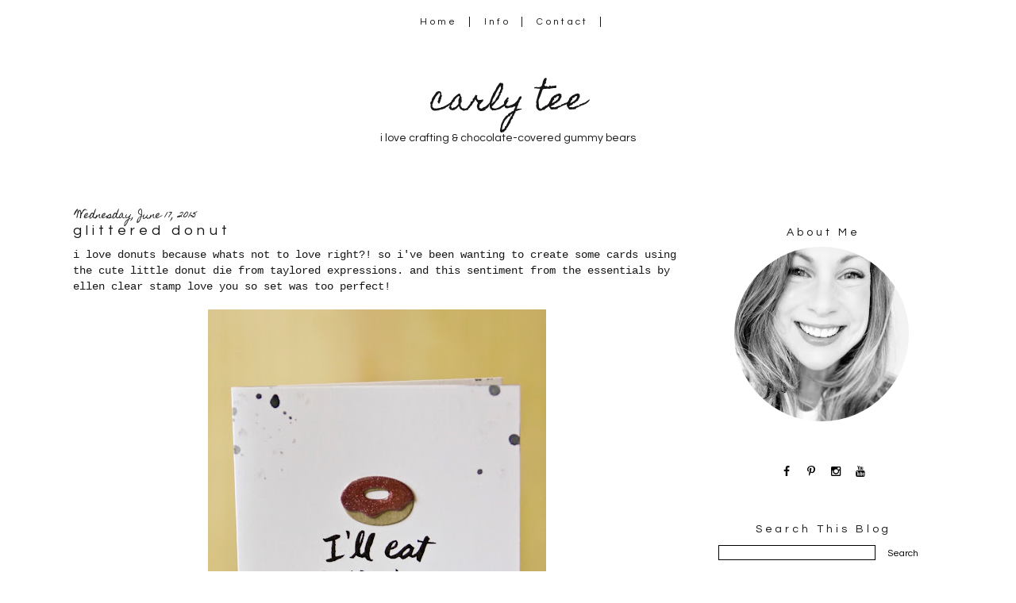

--- FILE ---
content_type: text/html; charset=UTF-8
request_url: https://www.carlytee.com/2015/06/glittered-donut.html
body_size: 19613
content:
<!DOCTYPE html>
<html class='v2' dir='ltr' xmlns='http://www.w3.org/1999/xhtml' xmlns:b='http://www.google.com/2005/gml/b' xmlns:data='http://www.google.com/2005/gml/data' xmlns:expr='http://www.google.com/2005/gml/expr'>
<link href='//maxcdn.bootstrapcdn.com/font-awesome/4.3.0/css/font-awesome.min.css' rel='stylesheet'/>
<head>
<link href='https://www.blogger.com/static/v1/widgets/335934321-css_bundle_v2.css' rel='stylesheet' type='text/css'/>
<meta content='width=device-width, initial-scale=1, maximum-scale=1' name='viewport'/>
<link href="//fonts.googleapis.com/css?family=Homemade+Apple%7CQuestrial" rel="stylesheet" type="text/css">
<meta content='IE=8, IE=9, IE=10' http-equiv='X-UA-Compatible'/>
<meta content='text/html; charset=UTF-8' http-equiv='Content-Type'/>
<meta content='blogger' name='generator'/>
<link href='https://www.carlytee.com/favicon.ico' rel='icon' type='image/x-icon'/>
<link href='http://www.carlytee.com/2015/06/glittered-donut.html' rel='canonical'/>
<link rel="alternate" type="application/atom+xml" title="carly tee - Atom" href="https://www.carlytee.com/feeds/posts/default" />
<link rel="alternate" type="application/rss+xml" title="carly tee - RSS" href="https://www.carlytee.com/feeds/posts/default?alt=rss" />
<link rel="service.post" type="application/atom+xml" title="carly tee - Atom" href="https://www.blogger.com/feeds/44768141776021590/posts/default" />

<link rel="alternate" type="application/atom+xml" title="carly tee - Atom" href="https://www.carlytee.com/feeds/6804726655667660611/comments/default" />
<!--Can't find substitution for tag [blog.ieCssRetrofitLinks]-->
<link href='https://blogger.googleusercontent.com/img/b/R29vZ2xl/AVvXsEhCWOpt7kPB0RYBiwEese9L9Q9ow0MrDJZIr1kDtoMdMFQChyphenhyphen4ZlTYUeeLWyTwRUKvpHsIDreddd6K3xcsJnobczcftT6oj02uhMSZHfBdgLt1ao0k6gAHZR7wyU0lsyQiLDXWf0z6ZcPs/s640/Donut+01.jpg' rel='image_src'/>
<meta content='http://www.carlytee.com/2015/06/glittered-donut.html' property='og:url'/>
<meta content='glittered donut' property='og:title'/>
<meta content=' i love donuts because whats not to love right?! so i&#39;ve been wanting to create some cards using the cute little donut die from taylored exp...' property='og:description'/>
<meta content='https://blogger.googleusercontent.com/img/b/R29vZ2xl/AVvXsEhCWOpt7kPB0RYBiwEese9L9Q9ow0MrDJZIr1kDtoMdMFQChyphenhyphen4ZlTYUeeLWyTwRUKvpHsIDreddd6K3xcsJnobczcftT6oj02uhMSZHfBdgLt1ao0k6gAHZR7wyU0lsyQiLDXWf0z6ZcPs/w1200-h630-p-k-no-nu/Donut+01.jpg' property='og:image'/>
<title>carly tee: glittered donut</title>
<style type='text/css'>@font-face{font-family:'Homemade Apple';font-style:normal;font-weight:400;font-display:swap;src:url(//fonts.gstatic.com/s/homemadeapple/v24/Qw3EZQFXECDrI2q789EKQZJob0x6XHgOiJM6.woff2)format('woff2');unicode-range:U+0000-00FF,U+0131,U+0152-0153,U+02BB-02BC,U+02C6,U+02DA,U+02DC,U+0304,U+0308,U+0329,U+2000-206F,U+20AC,U+2122,U+2191,U+2193,U+2212,U+2215,U+FEFF,U+FFFD;}</style>
<style id='page-skin-1' type='text/css'><!--
/*-----------------------------------------------
Blogger Template Style
Customized by: Blogaholic Designs
Template Design Style: Jayne and Co. Blog Template
URL: http://blogaholicdesigns.com
----------------------------------------------- */
/* Variable definitions
====================
<Group description="Post Title Color" selector="h3.post-title">
<Variable name="post.title.link.color" description="Link Color" type="color" default="#000000"/>
<Variable name="post.title.hover.color" description="Link Hover Color" type="color" default="#000000"/>
<Variable name="post.title.color" description="Color on Post Page" type="color" default="#000000"/>
</Group>
<Group description="Description Title" selector=".Header .description">
<Variable name="description.font" description="Font" type="font"
default="normal normal 10px 'Questrial', sans-serif, Arial, Tahoma, Helvetica, FreeSans, sans-serif"/>
<Variable name="description.title.color" description="Color on Post Page" type="color" default="#000000"/>
</Group>
<Group description="Sidebar Social Icons" selector="#fawesomeicons">
<Variable name="sidebar.icon.color" description="Icon Color" type="color" default="#000000"/>
<Variable name="sidebar.icon.hover.color" description="Icon Hover Color" type="color" default="#c0c0c0"/>
<Variable name="sidebar.icon.background.color" description="Background Color" type="color" default="#ffffff"/>
<Variable name="sidebar.icon.bg.hover.color" description="Background Hover Color" type="color" default="#ffffff"/>
</Group>
<Group description="Below Post Social Icons" selector=".custom_images">
<Variable name="post.icon.color" description="Post Icon Color" type="color" default="#000000"/>
<Variable name="post.icon.hover.color" description="Post Icon Hover Color" type="color" default="#c0c0c0"/>
</Group>
<Variable name="keycolor" description="Main Color" type="color" default="#1a222a"/>
<Variable name="body.background" description="Body Background" type="background"
color="transparent" default="#ffffff url()  repeat fixed top center"/>
<Group description="Page Text" selector="body">
<Variable name="body.font" description="Font" type="font"
default="normal normal 15px Arial, Tahoma, Helvetica, FreeSans, sans-serif"/>
<Variable name="body.text.color" description="Text Color" type="color" default="#333333"/>
</Group>
<Group description="Backgrounds" selector=".body-fauxcolumns-outer">
<Variable name="body.background.color" description="Outer Background" type="color" default="#ffffff"/>
<Variable name="header.background.color" description="Header Background" type="color" default="transparent"/>
<Variable name="post.background.color" description="Post Background" type="color" default="#ffffff"/>
</Group>
<Group description="Links" selector=".main-outer">
<Variable name="link.color" description="Link Color" type="color" default="#336699"/>
<Variable name="link.visited.color" description="Visited Color" type="color" default="#6699cc"/>
<Variable name="link.hover.color" description="Hover Color" type="color" default="#33aaff"/>
</Group>
<Group description="Blog Title" selector=".header h1">
<Variable name="header.font" description="Title Font" type="font"
default="normal normal 38px 'Homemade Apple', Cursive, Arial, Tahoma, Helvetica, FreeSans"/>
<Variable name="header.text.color" description="Text Color" type="color" default="#ffffff" />
</Group>
<Group description="Tabs Text" selector=".tabs-inner .widget li a">
<Variable name="tabs.font" description="Font" type="font"
default="normal normal 12px 'Questrial', Sans-Serif, Arial, Tahoma, Helvetica, FreeSans, sans-serif"/>
<Variable name="tabs.text.color" description="Text Color" type="color" default="#ffffff"/>
<Variable name="tabs.selected.text.color" description="Selected Color" type="color" default="#999999"/>
<Variable name="tabs.link.hover.color" description="Hover Color" type="color" default="#C0C0C0"/>
</Group>
<Group description="Tabs Background" selector=".tabs-outer .PageList">
<Variable name="tabs.background.color" description="Background Color" type="color" default="transparent"/>
<Variable name="tabs.selected.background.color" description="Selected Color" type="color" default="transparent"/>
<Variable name="tabs.separator.color" description="Separator Color" type="color" default="transparent"/>
</Group>
<Group description="Post Title" selector="h3.post-title, .comments h4">
<Variable name="post.title.font" description="Title Font" type="font"
default="normal normal 22px Questrial, Arial, Tahoma, Helvetica, FreeSans, sans-serif"/>
</Group>
<Group description="Date Header" selector=".date-header">
<Variable name="date.header.color" description="Text Color" type="color" default="#171515"/>
<Variable name="date.font" description="Font" type="font"
default="normal normal 10px Arial, Tahoma, Helvetica, FreeSans, sans-serif"/>
</Group>
<Group description="Post" selector=".post">
<Variable name="post.footer.text.color" description="Footer Text Color" type="color" default="#999999"/>
<Variable name="post.border.color" description="Border Color" type="color" default="#ffffff"/>
</Group>
<Group description="Gadgets" selector="h2">
<Variable name="widget.title.font" description="Title Font" type="font"
default="bold normal 14px 'Questrial', Sans-Serif, Arial, Tahoma, Helvetica, FreeSans, sans-serif"/>
<Variable name="widget.title.text.color" description="Title Color" type="color" default="#888888"/>
</Group>
<Group description="Footer" selector=".footer-outer">
<Variable name="footer.text.color" description="Text Color" type="color" default="#cccccc"/>
<Variable name="footer.widget.title.text.color" description="Gadget Title Color" type="color" default="#aaaaaa"/>
</Group>
<Group description="Footer Links" selector=".footer-outer">
<Variable name="footer.link.color" description="Link Color" type="color" default="#99ccee"/>
<Variable name="footer.link.visited.color" description="Visited Color" type="color" default="#77aaee"/>
<Variable name="footer.link.hover.color" description="Hover Color" type="color" default="#33aaff"/>
</Group>
<Variable name="content.margin" description="Content Margin Top" type="length" default="20px"/>
<Variable name="content.padding" description="Content Padding" type="length" default="0"/>
<Variable name="content.background" description="Content Background" type="background"
default="transparent none repeat scroll top left"/>
<Variable name="content.border.radius" description="Content Border Radius" type="length" default="0"/>
<Variable name="content.shadow.spread" description="Content Shadow Spread" type="length" default="0"/>
<Variable name="header.padding" description="Header Padding" type="length" default="0"/>
<Variable name="header.background.gradient" description="Header Gradient" type="url"
default="none"/>
<Variable name="header.border.radius" description="Header Border Radius" type="length" default="0"/>
<Variable name="main.border.radius.top" description="Main Border Radius" type="length" default="20px"/>
<Variable name="footer.border.radius.top" description="Footer Border Radius Top" type="length" default="0"/>
<Variable name="footer.border.radius.bottom" description="Footer Border Radius Bottom" type="length" default="20px"/>
<Variable name="region.shadow.spread" description="Main and Footer Shadow Spread" type="length" default="3px"/>
<Variable name="region.shadow.offset" description="Main and Footer Shadow Offset" type="length" default="1px"/>
<Variable name="tabs.background.gradient" description="Tab Background Gradient" type="url" default="none"/>
<Variable name="tab.selected.background.gradient" description="Selected Tab Background" type="url"
default="url(http://www.blogblog.com/1kt/transparent/white80.png)"/>
<Variable name="tab.background" description="Tab Background" type="background"
default="transparent url(http://www.blogblog.com/1kt/transparent/black50.png) repeat scroll top left"/>
<Variable name="tab.border.radius" description="Tab Border Radius" type="length" default="10px" />
<Variable name="tab.first.border.radius" description="First Tab Border Radius" type="length" default="10px" />
<Variable name="tabs.border.radius" description="Tabs Border Radius" type="length" default="0" />
<Variable name="tabs.spacing" description="Tab Spacing" type="length" default=".25em"/>
<Variable name="tabs.margin.bottom" description="Tab Margin Bottom" type="length" default="0"/>
<Variable name="tabs.margin.sides" description="Tab Margin Sides" type="length" default="20px"/>
<Variable name="main.background" description="Main Background" type="background"
default="transparent url(http://www.blogblog.com/1kt/transparent/white80.png) repeat scroll top left"/>
<Variable name="main.padding.sides" description="Main Padding Sides" type="length" default="20px"/>
<Variable name="footer.background" description="Footer Background" type="background"
default="transparent url(http://www.blogblog.com/1kt/transparent/black50.png) repeat scroll top left"/>
<Variable name="post.margin.sides" description="Post Margin Sides" type="length" default="-20px"/>
<Variable name="post.border.radius" description="Post Border Radius" type="length" default="5px"/>
<Variable name="widget.title.text.transform" description="Widget Title Text Transform" type="string" default="uppercase"/>
<Variable name="mobile.background.overlay" description="Mobile Background Overlay" type="string"
default="transparent none repeat scroll top left"/>
<Variable name="startSide" description="Side where text starts in blog language" type="automatic" default="left"/>
<Variable name="endSide" description="Side where text ends in blog language" type="automatic" default="right"/>
*/
/* Content
----------------------------------------------- */
body {
font: normal normal 14px Arial, Tahoma, Helvetica, FreeSans, sans-serif;
color: #171515;
background: #ffffff url() repeat fixed top center;
}
html body .region-inner {
min-width: 0;
max-width: 100%;
width: auto;
}
.content-outer {
font-size: 90%;
}
a:link {
text-decoration:none;
color: #999999;
}
a:visited {
text-decoration:none;
color: #999999;
}f
a:hover {
text-decoration:none;
color: #c0c0c0;
}
.content-outer {
background: #ffffff;
}
.content-inner {
padding: 0px;
}
body .navbar{
display:none;
}
/* Header
----------------------------------------------- */
.header-outer {
background: transparent none repeat-x scroll top left;
background-repeat: no-repeat;
background-position:center;
margin:0px 0px 10px 0px;
color: #171515;
-moz-border-radius: 0;
-webkit-border-radius: 0;
-goog-ms-border-radius: 0;
border-radius: 0;
}
#header-inner {
background-position: center !important;
text-align:center!important;
width: 100%;
}
#header-inner img {
margin: 40px auto 15px !important;
max-width:1100px;
height:auto;
}
.Header img, .Header #header-inner {
-moz-border-radius: 0;
-webkit-border-radius: 0;
-goog-ms-border-radius: 0;
border-radius: 0;
}
.header-inner .Header .titlewrapper,
.header-inner .Header .descriptionwrapper {
padding-left: 0px;
padding-right: 0px;
}
.Header h1 {
font: normal normal 38px 'Homemade Apple', Cursive, Arial, Tahoma, Helvetica, FreeSans, sans-serif;
margin: 32px 8px -4px 8px;
padding:0px 0px 0px 0px;
text-align:center;
}
.Header h1 a {
color: #171515;
}
.Header .description {
font: normal normal 14px 'Questrial', sans-serif;
margin:0px 8px 60px 8px;
padding:0px 0px 0px 0px;
text-align:center;
color:#171515;
}
.header-inner .widget{
margin-right:0px;
margin-left:0px;
margin-top:10px;
}
/* Tabs
----------------------------------------------- */
.tabs-inner {
margin: .5em 15px 1em;
padding:0px;
margin: 20px 5px 0px 5px;
border-top: 0px solid #808080;
border-bottom: 0px solid #808080;
}
.tabs-inner .section {
margin: 0;
}
.tabs-inner .widget ul {
padding: 0px;
background: rgba(0, 0, 0, 0) none repeat scroll bottom;
-moz-border-radius: 0;
-webkit-border-radius: 0;
-goog-ms-border-radius: 0;
border-radius: 0;
}
.tabs-inner .widget li {
border: none;
}
.tabs-inner .widget li a {
display: inline-block;
padding-right: 14px;
padding-left: 14px;
margin-right: 0;
color: #171515;
font: normal normal 12px 'Questrial', Sabs-Serif;
letter-spacing: 0.28em;
-moz-border-radius: 0 0 0 0;
-webkit-border-top-left-radius: 0;
-webkit-border-top-right-radius: 0;
-goog-ms-border-radius: 0 0 0 0;
border-radius: 0 0 0 0;
background: transparent none no-repeat scroll top left;
border-right: 1px solid #171515;
}
.tabs-inner .widget li:first-child a {
padding-left: .50em;
-moz-border-radius-topleft: 0;
-moz-border-radius-bottomleft: 0;
-webkit-border-top-left-radius: 0;
-webkit-border-bottom-left-radius: 0;
-goog-ms-border-top-left-radius: 0;
-goog-ms-border-bottom-left-radius: 0;
border-top-left-radius: 0;
border-bottom-left-radius: 0;
}
.tabs-inner .widget li.selected a,
.tabs-inner .widget li a:hover {
position: relative;
z-index: 0;
background: transparent none repeat scroll bottom;
color: #171515;
-moz-box-shadow: 0 0 0 rgba(0, 0, 0, .15);
-webkit-box-shadow: 0 0 0 rgba(0, 0, 0, .15);
-goog-ms-box-shadow: 0 0 0 rgba(0, 0, 0, .15);
box-shadow: 0 0 0 rgba(0, 0, 0, .15);
}
.tabs-inner .widget li a:hover{
text-decoration:none;
color:#c0c0c0;
}
/* Main
----------------------------------------------- */
.main-outer {
background: #ffffff;
margin-top:0px;
margin-left:0px;
border-left: solid 0px #808080;
border-right: solid 0px #808080;
-moz-border-radius: 0 0 0 0;
-webkit-border-top-left-radius: 0;
-webkit-border-top-right-radius: 0;
-webkit-border-bottom-left-radius: 0;
-webkit-border-bottom-right-radius: 0;
-goog-ms-border-radius: 0 0 0 0;
border-radius: 0 0 0 0;
-moz-box-shadow: 0 0 0 rgba(0, 0, 0, .15);
-webkit-box-shadow: 0 0 0 rgba(0, 0, 0, .15);
-goog-ms-box-shadow: 0 0 0 rgba(0, 0, 0, .15);
box-shadow: 0 0 0 rgba(0, 0, 0, .15);
}
.main-inner {
padding:4px 0px 20px 0px;
}
.main-inner .column-center-inner {
padding: 0 0;
}
.main-inner .column-left-inner {
padding-right: 20px;
padding-top:20px;
}
.main-inner .column-right-inner {
padding-left: 20px;
padding-top:20px
}
/* Posts
----------------------------------------------- */
h3.post-title {
margin:6px 0px -8px 0px;
font: normal normal 18px Questrial;
text-align:left;
letter-spacing: 0.28em;
}
.comments h4 {
margin: 1em 0 0;
font: normal normal 18px Questrial;
font-size:16px;
text-align:center;
}
.date-header span {
color: #171515;
font: normal normal 12px Homemade Apple;
text-align:left !important;
letter-spacing:0px!important;
}
.date-header {
text-align:left !important;
margin: 0 0 -6px 0px;
letter-spacing:0px!important;
}
.post-outer {
background-color: transparent;
border: solid 1px transparent;
-moz-border-radius: 0;
-webkit-border-radius: 0;
border-radius: 0;
-goog-ms-border-radius: 0;
padding: 0px 16px;
margin: -15px -20px 0px;
}
.post-body {
line-height: 1.4;
font-size: 110%;
position: relative;
margin:0 0 0px 0;
}
.post-header {
margin: 0 0 1.5em;
color: #171515;
line-height: 1.6;
}
.post-footer {
margin: 10px 20px 20px 0px;
color: #171515;
line-height: 1.6;
padding: 0px 0 20px 0px;
border-bottom: 1px solid #171515;
background-image: url();
background-repeat: no-repeat;
background-position: bottom center;
}
#blog-pager {
font-size: 140%
}
#comments .comment-author {
padding-top: 1.5em;
border-top: dashed 1px #ccc;
border-top: dashed 1px rgba(128, 128, 128, .5);
background-position: 0 1.5em;
}
#comments .comment-author:first-child {
padding-top: 0;
border-top: none;
}
.avatar-image-container {
margin: .2em 0 0;
}
/* Comments
----------------------------------------------- */
.comments .comments-content .icon.blog-author {
background-repeat: no-repeat;
background-image: url([data-uri]);
}
.comments .comments-content .loadmore a {
border-top: 1px solid #c0c0c0;
border-bottom: 1px solid #c0c0c0;
}
.comments .continue {
border-top: 2px solid #c0c0c0;
}
/* Widgets
----------------------------------------------- */
.widget{
margin:50px 0;
}
.widget ul, .widget #ArchiveList ul.flat {
padding: 0;
list-style: none;
}
.widget ul li, .widget #ArchiveList ul.flat li {
border-top: dashed 0px #ccc;
border-top: dashed 0px rgba(128, 128, 128, .5);
}
.widget ul li:first-child, .widget #ArchiveList ul.flat li:first-child {
border-top: none;
}
.widget .post-body ul {
list-style: disc;
}
.widget .post-body ul li {
border: none;
}
/* Headings
----------------------------------------------- */
h2 {
font: normal normal 14px 'Questrial', Sabs-Serif;
text-transform: normal;
color: #171515;
margin: .5em 0;
text-align:center;
padding-top:4px;
padding-bottom:4px;
padding-left:0px;
border-top: 0px solid #999999;
border-bottom: 0px solid #999999;
letter-spacing: 0.28em;
}
/* Sidebar
----------------------------------------------- */
.sidebar a {
color:#000000;
}
.sidebar a:visited{
color:#000000;
}
.sidebar a:hover{
color:#c0c0c0;
text-decoration:none;
}
/* Footer
----------------------------------------------- */
.footer-outer {
color:#999999;
background: #ffffff;
border-left: solid 0px #808080;
border-right: solid 0px #808080;
border-bottom: solid 0px #808080;
margin-left:2px;
-moz-border-radius: 0 0 0 0;
-webkit-border-top-left-radius: 0;
-webkit-border-top-right-radius: 0;
-webkit-border-bottom-left-radius: 0;
-webkit-border-bottom-right-radius: 0;
-goog-ms-border-radius: 0 0 0 0;
border-radius: 0 0 0 0;
-moz-box-shadow: 0 0 0 rgba(0, 0, 0, .15);
-webkit-box-shadow: 0 0 0 rgba(0, 0, 0, .15);
-goog-ms-box-shadow: 0 0 0 rgba(0, 0, 0, .15);
box-shadow: 0 0 0 rgba(0, 0, 0, .15);
}
.footer-inner {
padding: 10px 20px 20px;
}
.footer-outer a {
color: #171515;
}
.footer-outer a:visited {
color: #525050;
}
.footer-outer a:hover {
color: #999999;
}
.footer-outer .widget h2 {
color: #171515;
}
/* Responsive
----------------------------------------------- */
@media screen and (max-width: 1024px){
.main-inner{
width:90%!important;
}
.content-outer{
width:100%!important;
overflow:hidden;
}
.tabs-inner .widget li a{
margin-top:10px;
margin-bottom:8px!important;
}
.Header img, .Header #header-inner {
width: 100%;
display: inline-block;
height: auto;
}
.content-inner{
margin-top:-20px;
}
body .navbar .Navbar{
display:none;
}
.column-right-outer{
float:left;
clear:both;
max-width:100%!important;
}
.column-left-outer{
float:none;
clear:both;
width:100%!important;
}
.columns{
width:100%;
padding:0!important;
}
#header {
width: 99%;
padding:0;
}
.sidebar .widget-content{
width:70%;
padding-right:15%;
padding-left:15%;
}
.post img {
height: auto;
max-width: 100%!important;
text-align:center!important;
padding:0!important;
margin:0!important;
}
/*inner
----------------------------------------------- */
.main-inner .column-right-inner{
width:100%!important;
float:none;
padding:0;
margin:0;
}
.at300b img, .at300bo img{
width:4%!important;
}
.sidebar .gsc-search-button .gsc-search-button{
width:100%;
}
.FollowByEmail .follow-by-email-inner .follow-by-email-submit{
width:100%!important;
}
.profile-img{
left:0px!important;
}
#sidebar-wrapper {
padding: 0%;
margin: 0% 10% 0% 10%;
width: 100%;
}
}
@media only screen
and (min-device-width: 414px)
and (max-device-width: 736px)
and (-webkit-min-device-pixel-ratio: 3)
and (orientation: landscape) {
.post img {
height: auto;
max-width: 100%!important;
text-align:center!important;
padding:0!important;
margin:0!important;
}
}
/* Portrait and Landscape */
@media only screen
and (min-device-width: 414px)
and (max-device-width: 736px)
and (-webkit-min-device-pixel-ratio: 3) {
.at300b img, .at300bo img{
width:16%!important;
}
}
}
/* CSS for Mobiles ------------------------*/
@media only screen and (max-width: 320px) {
#header-wrapper {
height: 4.75em;
width: 100%;
border: 0px solid #000000;
}
#header h1 {
padding: 0% 0% 0% 0%;
font-size: 1.2em;
border: 0px solid #000000;
}
#header .description {
font-size: 0.7em;
}
.PageList {
margin: 10% 0% 15% 0%;
}
.post img {
height: 100%;
width: 100%!important;
}
.profile-img {
float: center;
height: 90%;
width: 90%!important;
margin: 0% 5% 10% 5%;
padding: 0px;
}
}
/* Font Awesome Icons
----------------------------------------------- */
.custom_images .fa {
color: #000000;
padding:0 5px;
}
.custom_images .fa:hover {
color: #c18e0b;
}
#socialmedia a {
padding: 0px 5px;
}
/* FA Sidebar
----------------------------------------------- */
#fawesomeicons {
text-align: center;
color: #000000;
}
#fawesomeicons a {
background: #ffffff;
color: #000000;
display: inline-block;
display: inline-block;
font-size: 14px;
width: 25px;
height: 25px;
line-height: 26px;
margin: 0 1px 0px;
border-radius:25px;
}
#fawesomeicons a:hover{
background: #ffffff;
color: #c0c0c0;
}
/* Styling
----------------------------------------------- */
h3.post-title { color:#171515; }
h3.post-title a, h3.post-title a:visited { color:#171515; }
h3.post-title a:hover { color:#c0c0c0; }
.Header .description { color:#171515; }
.post-body img, .post-body .tr-caption-container, .Profile img, .Image img,
.BlogList .item-thumbnail img {
padding: none !important;
border: none !important;
margin: none !important;
background: none !important;
-moz-box-shadow: 0px 0px 0px transparent !important;
-webkit-box-shadow: 0px 0px 0px transparent !important;
box-shadow: 0px 0px 0px transparent !important;
}
.PageList {text-align:center !important;}
.PageList li {display:inline !important; float:none !important;}
#blog-pager-newer-link {
float: right;
font: normal normal 18px Questrial;
font-size: 14px;
}
#blog-pager-older-link {
float: left;
font: normal normal 18px Questrial;
font-size: 14px;
}
.home-link {
font: normal normal 18px Questrial;
font-size: 14px!important;
}
.custom_images {
border-bottom: 0px solid #000000;
border-top: 0px solid #000000;
margin: 30px 0 10px 20px;
padding-top: 5px;
text-align: center;
font-family: 'Playfair Display SC', Serif;
font-size: 15px;
}
.profile-img {
border: 0px solid #000000;
border-radius: 200px 200px 200px 200px;
left: 20px;
position: relative;
min-height: 220px !important;
min-width: 220px !important;
}
.Profile img {
margin:0;
}
.profile-name-link {
display: none;
}
.profile-link {
display: none;
}
.profile-textblock {
text-align:center;
padding: 230px 0 0;
}
.gsc-search-button .gsc-search-button {
color:#000000;
background-color: #ffffff;
height: 24px;
width: 65px;
background-repeat: no-repeat;
background-attachment: scroll;
background-position: center center;
border:none;
font-size:12px !important;
font:normal normal 18px Questrial;
}
input.gsc-input {
border-color:#000 !important;
}
.PopularPosts .item-title{
font:normal normal 18px Questrial;
font-size:14px;
}
.post-body img{
max-width:740px;
margin:0px!important;
padding:0px!important;
}
.contact-form-button-submit {
background-color: #000000;
background-image: -webkit-gradient(linear,left top,left bottom,from(#000000),to(#000000));
background-image: -webkit-linear-gradient(top,#000000,#000000);
background-image: -moz-linear-gradient(top,#000000,#000000);
background-image: -ms-linear-gradient(top,#000000,#000000);
background-image: -o-linear-gradient(top,#000000,#000000);
background-image: linear-gradient(top,#000000,#000000);
border-color: #000000;
filter: progid:DXImageTransform.Microsoft.gradient(startColorStr='#4d90fe',EndColorStr='#4787ed');
}
.FollowByEmail .follow-by-email-inner .follow-by-email-submit {
width: 60px;
margin: 0;
margin-left: 6px;
border: 0;
border-radius: 2px;
-moz-border-radius: 2px;
background: #000;
color: #fff;
cursor: pointer;
font-size: 13px;
height: 24px;
z-index: 0;
}

--></style>
<style type='text/css'>

</style>
<style id='template-skin-1' type='text/css'><!--
body {
width:100%;
}
.content-outer, .content-fauxcolumn-outer, .region-inner {
width:100%;
max-width:  1120px;
_width: 1120px;
}
.main-inner .columns {
padding-left: 0px;
padding-right: 330px;
}
.main-inner .fauxcolumn-center-outer {
left: 0px;
right: 330px;
/* IE6 does not respect left and right together */
_width: expression(this.parentNode.offsetWidth -
parseInt("0px") -
parseInt("330px") + 'px');
}
.main-inner .fauxcolumn-left-outer {
width: 0px;
}
.main-inner .fauxcolumn-right-outer {
width: 330px;
}
.main-inner .column-left-outer {
width: 0px;
max-width: 330px;
margin-left: -0px;
}
.main-inner .column-right-outer {
width:100%;
max-width: 330px;
margin-right: -330px;
}
#layout {
min-width: 0;
}
#layout .content-outer {
min-width: 0;
width: 1400px;
}
#layout .region-inner {
min-width: 0;
width: auto;
}
--></style>
<link href='https://www.blogger.com/dyn-css/authorization.css?targetBlogID=44768141776021590&amp;zx=8365d48d-2a54-4ad7-8181-feff22136da0' media='none' onload='if(media!=&#39;all&#39;)media=&#39;all&#39;' rel='stylesheet'/><noscript><link href='https://www.blogger.com/dyn-css/authorization.css?targetBlogID=44768141776021590&amp;zx=8365d48d-2a54-4ad7-8181-feff22136da0' rel='stylesheet'/></noscript>
<meta name='google-adsense-platform-account' content='ca-host-pub-1556223355139109'/>
<meta name='google-adsense-platform-domain' content='blogspot.com'/>

</head>
<div class='navbar section' id='navbar'><div class='widget Navbar' data-version='1' id='Navbar1'><script type="text/javascript">
    function setAttributeOnload(object, attribute, val) {
      if(window.addEventListener) {
        window.addEventListener('load',
          function(){ object[attribute] = val; }, false);
      } else {
        window.attachEvent('onload', function(){ object[attribute] = val; });
      }
    }
  </script>
<div id="navbar-iframe-container"></div>
<script type="text/javascript" src="https://apis.google.com/js/platform.js"></script>
<script type="text/javascript">
      gapi.load("gapi.iframes:gapi.iframes.style.bubble", function() {
        if (gapi.iframes && gapi.iframes.getContext) {
          gapi.iframes.getContext().openChild({
              url: 'https://www.blogger.com/navbar/44768141776021590?po\x3d6804726655667660611\x26origin\x3dhttps://www.carlytee.com',
              where: document.getElementById("navbar-iframe-container"),
              id: "navbar-iframe"
          });
        }
      });
    </script><script type="text/javascript">
(function() {
var script = document.createElement('script');
script.type = 'text/javascript';
script.src = '//pagead2.googlesyndication.com/pagead/js/google_top_exp.js';
var head = document.getElementsByTagName('head')[0];
if (head) {
head.appendChild(script);
}})();
</script>
</div></div>
<body class='loading'>
<div class='body-fauxcolumns'>
<div class='fauxcolumn-outer body-fauxcolumn-outer'>
<div class='cap-top'>
<div class='cap-left'></div>
<div class='cap-right'></div>
</div>
<div class='fauxborder-left'>
<div class='fauxborder-right'></div>
<div class='fauxcolumn-inner'>
</div>
</div>
<div class='cap-bottom'>
<div class='cap-left'></div>
<div class='cap-right'></div>
</div>
</div>
</div>
<div class='content'>
<div class='content-fauxcolumns'>
<div class='fauxcolumn-outer content-fauxcolumn-outer'>
<div class='cap-top'>
<div class='cap-left'></div>
<div class='cap-right'></div>
</div>
<div class='fauxborder-left'>
<div class='fauxborder-right'></div>
<div class='fauxcolumn-inner'>
</div>
</div>
<div class='cap-bottom'>
<div class='cap-left'></div>
<div class='cap-right'></div>
</div>
</div>
</div>
<div class='content-outer'>
<div class='content-cap-top cap-top'>
<div class='cap-left'></div>
<div class='cap-right'></div>
</div>
<div class='fauxborder-left content-fauxborder-left'>
<div class='fauxborder-right content-fauxborder-right'></div>
<div class='content-inner'>
<div class='tabs-outer'>
<div class='tabs-cap-top cap-top'>
<div class='cap-left'></div>
<div class='cap-right'></div>
</div>
<div class='fauxborder-left tabs-fauxborder-left'>
<div class='fauxborder-right tabs-fauxborder-right'></div>
<div class='region-inner tabs-inner'>
<div class='tabs section' id='crosscol'><div class='widget PageList' data-version='1' id='PageList1'>
<h2>Pages</h2>
<div class='widget-content'>
<ul>
<li><a href='https://www.carlytee.com/'>Home</a></li>
<li><a href='https://www.carlytee.com/p/info.html'>Info</a></li>
<li><a href='https://www.carlytee.com/p/contact-me.html'>Contact</a></li>
</ul>
<div class='clear'></div>
</div>
</div></div>
</div>
</div>
<div class='tabs-cap-bottom cap-bottom'>
<div class='cap-left'></div>
<div class='cap-right'></div>
</div>
</div>
<header>
<div class='header-outer'>
<div class='header-cap-top cap-top'>
<div class='cap-left'></div>
<div class='cap-right'></div>
</div>
<div class='fauxborder-left header-fauxborder-left'>
<div class='fauxborder-right header-fauxborder-right'></div>
<div class='region-inner header-inner'>
<div class='header section' id='header'><div class='widget Header' data-version='1' id='Header1'>
<div id='header-inner'>
<div class='titlewrapper'>
<h1 class='title'>
<a href='https://www.carlytee.com/'>carly tee</a>
</h1>
</div>
<div class='descriptionwrapper'>
<p class='description'><span>i love crafting &amp; chocolate-covered gummy bears</span></p>
</div>
</div>
</div></div>
</div>
</div>
<div class='header-cap-bottom cap-bottom'>
<div class='cap-left'></div>
<div class='cap-right'></div>
</div>
</div>
</header>
<div class='main-outer'>
<div class='main-cap-top cap-top'>
<div class='cap-left'></div>
<div class='cap-right'></div>
</div>
<div class='fauxborder-left main-fauxborder-left'>
<div class='fauxborder-right main-fauxborder-right'></div>
<div class='region-inner main-inner'>
<div class='columns fauxcolumns'>
<div class='fauxcolumn-outer fauxcolumn-center-outer'>
<div class='cap-top'>
<div class='cap-left'></div>
<div class='cap-right'></div>
</div>
<div class='fauxborder-left'>
<div class='fauxborder-right'></div>
<div class='fauxcolumn-inner'>
</div>
</div>
<div class='cap-bottom'>
<div class='cap-left'></div>
<div class='cap-right'></div>
</div>
</div>
<div class='fauxcolumn-outer fauxcolumn-left-outer'>
<div class='cap-top'>
<div class='cap-left'></div>
<div class='cap-right'></div>
</div>
<div class='fauxborder-left'>
<div class='fauxborder-right'></div>
<div class='fauxcolumn-inner'>
</div>
</div>
<div class='cap-bottom'>
<div class='cap-left'></div>
<div class='cap-right'></div>
</div>
</div>
<div class='fauxcolumn-outer fauxcolumn-right-outer'>
<div class='cap-top'>
<div class='cap-left'></div>
<div class='cap-right'></div>
</div>
<div class='fauxborder-left'>
<div class='fauxborder-right'></div>
<div class='fauxcolumn-inner'>
</div>
</div>
<div class='cap-bottom'>
<div class='cap-left'></div>
<div class='cap-right'></div>
</div>
</div>
<!-- corrects IE6 width calculation -->
<div class='columns-inner'>
<div class='column-center-outer'>
<div class='column-center-inner'>
<div class='main section' id='main'><div class='widget Blog' data-version='1' id='Blog1'>
<div class='blog-posts hfeed'>

          <div class="date-outer">
        
<h2 class='date-header'><span>Wednesday, June 17, 2015</span></h2>

          <div class="date-posts">
        
<div class='post-outer'>
<div class='post hentry' itemprop='blogPost' itemscope='itemscope' itemtype='http://schema.org/BlogPosting'>
<meta content='https://blogger.googleusercontent.com/img/b/R29vZ2xl/AVvXsEhCWOpt7kPB0RYBiwEese9L9Q9ow0MrDJZIr1kDtoMdMFQChyphenhyphen4ZlTYUeeLWyTwRUKvpHsIDreddd6K3xcsJnobczcftT6oj02uhMSZHfBdgLt1ao0k6gAHZR7wyU0lsyQiLDXWf0z6ZcPs/s640/Donut+01.jpg' itemprop='image_url'/>
<meta content='44768141776021590' itemprop='blogId'/>
<meta content='6804726655667660611' itemprop='postId'/>
<a name='6804726655667660611'></a>
<h3 class='post-title entry-title' itemprop='name'>
glittered donut
</h3>
<div class='post-header'>
<div class='post-header-line-1'></div>
</div>
<div class='post-body entry-content' id='post-body-6804726655667660611' itemprop='description articleBody'>
<div class="separator" style="clear: both; text-align: left;">
<span style="font-family: Courier New, Courier, monospace;">i love donuts because whats not to love right?! so i've been wanting to create some cards using the cute little donut die from taylored expressions. and this sentiment from the essentials by ellen clear stamp love you so set was too perfect!</span></div>
<div class="separator" style="clear: both; text-align: left;">
<br /></div>
<div class="separator" style="clear: both; text-align: center;">
<a href="https://blogger.googleusercontent.com/img/b/R29vZ2xl/AVvXsEhCWOpt7kPB0RYBiwEese9L9Q9ow0MrDJZIr1kDtoMdMFQChyphenhyphen4ZlTYUeeLWyTwRUKvpHsIDreddd6K3xcsJnobczcftT6oj02uhMSZHfBdgLt1ao0k6gAHZR7wyU0lsyQiLDXWf0z6ZcPs/s1600/Donut+01.jpg" imageanchor="1" style="margin-left: 1em; margin-right: 1em;"><img border="0" height="640" src="https://blogger.googleusercontent.com/img/b/R29vZ2xl/AVvXsEhCWOpt7kPB0RYBiwEese9L9Q9ow0MrDJZIr1kDtoMdMFQChyphenhyphen4ZlTYUeeLWyTwRUKvpHsIDreddd6K3xcsJnobczcftT6oj02uhMSZHfBdgLt1ao0k6gAHZR7wyU0lsyQiLDXWf0z6ZcPs/s640/Donut+01.jpg" width="426" /></a></div>
<div class="separator" style="clear: both; text-align: center;">
<br /></div>
<div class="separator" style="clear: both; text-align: left;">
<span style="font-family: Courier New, Courier, monospace;">i die cut the donut from desert storm cardstock and pink glitter paper (sorry it looks so brownish in the photos). then i coated the glitter die cut with a good layer of glossy accents and let it dry overnight for a raised "epoxy accent" look.</span></div>
<div class="separator" style="clear: both; text-align: center;">
<br /></div>
<div class="separator" style="clear: both; text-align: center;">
<a href="https://blogger.googleusercontent.com/img/b/R29vZ2xl/AVvXsEjxmuZzL0ETmUUBj3ZN6WX1r_LcsCY90D15hkYko33XpAXFiG1KIfWtr4ITJ2tcIcJN8ilClHT1BgYkIuWoZ2Z2VnqZUeKLQwf3c3wGQxtDURrCL5H7uUflZyJyDpUTTulG7y0pUOK21zE/s1600/Donut+02.jpg" imageanchor="1" style="margin-left: 1em; margin-right: 1em;"><img border="0" height="426" src="https://blogger.googleusercontent.com/img/b/R29vZ2xl/AVvXsEjxmuZzL0ETmUUBj3ZN6WX1r_LcsCY90D15hkYko33XpAXFiG1KIfWtr4ITJ2tcIcJN8ilClHT1BgYkIuWoZ2Z2VnqZUeKLQwf3c3wGQxtDURrCL5H7uUflZyJyDpUTTulG7y0pUOK21zE/s640/Donut+02.jpg" width="640" /></a></div>
<div class="separator" style="clear: both; text-align: center;">
<br /></div>
<span style="font-family: Courier New, Courier, monospace;">i added some black splatter and ta-da!</span><br />
<span style="font-family: Courier New, Courier, monospace;"><br /></span>
<span style="font-family: Courier New, Courier, monospace;">xo,</span><br />
<span style="font-family: Courier New, Courier, monospace;">carly</span>

<br />
<div style="overflow: hidden !important;">
<div style="border: 1px solid #efefef !important; float: left !important; height: 145px !important; padding: 3px !important; width: 145px !important;">
<div style="height: 95px !important; overflow: hidden; text-align: center !important;">
<span style="display: inline-block !important; height: 100% !important; vertical-align: middle !important;"></span><a href="http://www.ellenhutson.com/taylored-expression-dies-little-bits-donuts/#_a_82" rel="nofollow" target="_blank"><img src="https://lh3.googleusercontent.com/blogger_img_proxy/[base64]s0-d" style="border: none !important; box-shadow: none !important; margin: 0 auto !important; max-height: 95px !important; max-width: 139px !important; padding: 0 !important; vertical-align: middle !important;"></a></div>
<div style="font-size: 10px !important; height: 40px !important; line-height: 1.1em !important; margin: 0 !important;">
<a href="http://www.ellenhutson.com/taylored-expression-dies-little-bits-donuts/#_a_82" rel="nofollow" target="_blank">Taylored Expression Dies, Little Bits - Donuts</a></div>
</div>
<div style="border: 1px solid #efefef !important; float: left !important; height: 145px !important; padding: 3px !important; width: 145px !important;">
<div style="height: 95px !important; overflow: hidden; text-align: center !important;">
<span style="display: inline-block !important; height: 100% !important; vertical-align: middle !important;"></span><a href="http://www.ellenhutson.com/essentials-by-ellen-clear-stamps-love-you-so-by-julie-ebersole/#_a_82" rel="nofollow" target="_blank"><img src="https://lh3.googleusercontent.com/blogger_img_proxy/[base64]s0-d" style="border: none !important; box-shadow: none !important; margin: 0 auto !important; max-height: 95px !important; max-width: 139px !important; padding: 0 !important; vertical-align: middle !important;"></a></div>
<div style="font-size: 10px !important; height: 40px !important; line-height: 1.1em !important; margin: 0 !important;">
<a href="http://www.ellenhutson.com/essentials-by-ellen-clear-stamps-love-you-so-by-julie-ebersole/#_a_82" rel="nofollow" target="_blank">Essentials by Ellen Clear Stamps, Love You So by Julie Ebersole</a></div>
</div>
<div style="border: 1px solid #efefef !important; float: left !important; height: 145px !important; padding: 3px !important; width: 145px !important;">
<div style="height: 95px !important; overflow: hidden; text-align: center !important;">
<span style="display: inline-block !important; height: 100% !important; vertical-align: middle !important;"></span><a href="http://www.ellenhutson.com/versafine-ink-pad-onyx-black/#_a_82" rel="nofollow" target="_blank"><img src="https://lh3.googleusercontent.com/blogger_img_proxy/[base64]s0-d" style="border: none !important; box-shadow: none !important; margin: 0 auto !important; max-height: 95px !important; max-width: 139px !important; padding: 0 !important; vertical-align: middle !important;"></a></div>
<div style="font-size: 10px !important; height: 40px !important; line-height: 1.1em !important; margin: 0 !important;">
<a href="http://www.ellenhutson.com/versafine-ink-pad-onyx-black/#_a_82" rel="nofollow" target="_blank">VersaFine Ink Pad, Onyx Black</a></div>
</div>
<div style="border: 1px solid #efefef !important; float: left !important; height: 145px !important; padding: 3px !important; width: 145px !important;">
<div style="height: 95px !important; overflow: hidden; text-align: center !important;">
<span style="display: inline-block !important; height: 100% !important; vertical-align: middle !important;"></span><a href="http://www.ellenhutson.com/memento-ink-pad-tuxedo-black/#_a_82" rel="nofollow" target="_blank"><img src="https://lh3.googleusercontent.com/blogger_img_proxy/[base64]s0-d" style="border: none !important; box-shadow: none !important; margin: 0 auto !important; max-height: 95px !important; max-width: 139px !important; padding: 0 !important; vertical-align: middle !important;"></a></div>
<div style="font-size: 10px !important; height: 40px !important; line-height: 1.1em !important; margin: 0 !important;">
<a href="http://www.ellenhutson.com/memento-ink-pad-tuxedo-black/#_a_82" rel="nofollow" target="_blank">Memento Ink Pad, Tuxedo Black</a></div>
</div>
<div style="border: 1px solid #efefef !important; float: left !important; height: 145px !important; padding: 3px !important; width: 145px !important;">
<div style="height: 95px !important; overflow: hidden; text-align: center !important;">
<span style="display: inline-block !important; height: 100% !important; vertical-align: middle !important;"></span><a href="http://www.ellenhutson.com/memento-dew-drop-ink-pad-tuxedo-black/#_a_82" rel="nofollow" target="_blank"><img src="https://lh3.googleusercontent.com/blogger_img_proxy/[base64]s0-d" style="border: none !important; box-shadow: none !important; margin: 0 auto !important; max-height: 95px !important; max-width: 139px !important; padding: 0 !important; vertical-align: middle !important;"></a></div>
<div style="font-size: 10px !important; height: 40px !important; line-height: 1.1em !important; margin: 0 !important;">
<a href="http://www.ellenhutson.com/memento-dew-drop-ink-pad-tuxedo-black/#_a_82" rel="nofollow" target="_blank">Memento Dew Drop Ink Pad, Tuxedo Black</a></div>
</div>
<div style="border: 1px solid #efefef !important; float: left !important; height: 145px !important; padding: 3px !important; width: 145px !important;">
<div style="height: 95px !important; overflow: hidden; text-align: center !important;">
<span style="display: inline-block !important; height: 100% !important; vertical-align: middle !important;"></span><a href="http://www.ellenhutson.com/a-cardstock-neenah-classic-crest-solar-white-25-pk/#_a_82" rel="nofollow" target="_blank"><img src="https://lh3.googleusercontent.com/blogger_img_proxy/[base64]s0-d" style="border: none !important; box-shadow: none !important; margin: 0 auto !important; max-height: 95px !important; max-width: 139px !important; padding: 0 !important; vertical-align: middle !important;"></a></div>
<div style="font-size: 10px !important; height: 40px !important; line-height: 1.1em !important; margin: 0 !important;">
<a href="http://www.ellenhutson.com/a-cardstock-neenah-classic-crest-solar-white-25-pk/#_a_82" rel="nofollow" target="_blank">Neenah Cardstock, Neenah Classic Crest Solar White, 25 pk</a></div>
</div>
<div style="border: 1px solid #efefef !important; float: left !important; height: 145px !important; padding: 3px !important; width: 145px !important;">
<div style="height: 95px !important; overflow: hidden; text-align: center !important;">
<span style="display: inline-block !important; height: 100% !important; vertical-align: middle !important;"></span><a href="http://www.ellenhutson.com/a3-cardstock-neenah-environment-desert-storm-25-pk/#_a_82" rel="nofollow" target="_blank"><img src="https://lh3.googleusercontent.com/blogger_img_proxy/[base64]s0-d" style="border: none !important; box-shadow: none !important; margin: 0 auto !important; max-height: 95px !important; max-width: 139px !important; padding: 0 !important; vertical-align: middle !important;"></a></div>
<div style="font-size: 10px !important; height: 40px !important; line-height: 1.1em !important; margin: 0 !important;">
<a href="http://www.ellenhutson.com/a3-cardstock-neenah-environment-desert-storm-25-pk/#_a_82" rel="nofollow" target="_blank">Neenah  Cardstock, Neenah Environment Desert Storm, 25 pk</a></div>
</div>
<div style="border: 1px solid #efefef !important; float: left !important; height: 145px !important; padding: 3px !important; width: 145px !important;">
<div style="height: 95px !important; overflow: hidden; text-align: center !important;">
<span style="display: inline-block !important; height: 100% !important; vertical-align: middle !important;"></span><a href="http://www.ellenhutson.com/american-crafts-pow-glitter-paper-12x12-rouge-solid-2-pk/#_a_82" rel="nofollow" target="_blank"><img src="https://lh3.googleusercontent.com/blogger_img_proxy/[base64]s0-d" style="border: none !important; box-shadow: none !important; margin: 0 auto !important; max-height: 95px !important; max-width: 139px !important; padding: 0 !important; vertical-align: middle !important;"></a></div>
<div style="font-size: 10px !important; height: 40px !important; line-height: 1.1em !important; margin: 0 !important;">
<a href="http://www.ellenhutson.com/american-crafts-pow-glitter-paper-12x12-rouge-solid-2-pk/#_a_82" rel="nofollow" target="_blank">American Crafts, Pow! Glitter Paper, 12x12 Rouge Solid, 2 pk</a></div>
</div>
<div style="border: 1px solid #efefef !important; float: left !important; height: 145px !important; padding: 3px !important; width: 145px !important;">
<div style="height: 95px !important; overflow: hidden; text-align: center !important;">
<span style="display: inline-block !important; height: 100% !important; vertical-align: middle !important;"></span><a href="http://www.ellenhutson.com/accents-glossy/#_a_82" rel="nofollow" target="_blank"><img src="https://lh3.googleusercontent.com/blogger_img_proxy/[base64]s0-d" style="border: none !important; box-shadow: none !important; margin: 0 auto !important; max-height: 95px !important; max-width: 139px !important; padding: 0 !important; vertical-align: middle !important;"></a></div>
<div style="font-size: 10px !important; height: 40px !important; line-height: 1.1em !important; margin: 0 !important;">
<a href="http://www.ellenhutson.com/accents-glossy/#_a_82" rel="nofollow" target="_blank">Ranger Accents, Glossy Accents</a></div>
</div>
<div style="border: 1px solid #efefef !important; float: left !important; height: 145px !important; padding: 3px !important; width: 145px !important;">
<div style="height: 95px !important; overflow: hidden; text-align: center !important;">
<span style="display: inline-block !important; height: 100% !important; vertical-align: middle !important;"></span><a href="http://www.ellenhutson.com/accents-mini-glossy/#_a_82" rel="nofollow" target="_blank"><img src="https://lh3.googleusercontent.com/blogger_img_proxy/[base64]s0-d" style="border: none !important; box-shadow: none !important; margin: 0 auto !important; max-height: 95px !important; max-width: 139px !important; padding: 0 !important; vertical-align: middle !important;"></a></div>
<div style="font-size: 10px !important; height: 40px !important; line-height: 1.1em !important; margin: 0 !important;">
<a href="http://www.ellenhutson.com/accents-mini-glossy/#_a_82" rel="nofollow" target="_blank">Ranger Accents, Mini Glossy Accents</a></div>
</div>
</div>
<div style='clear: both;'></div>
</div>
<div class='post-footer'>
<div class='post-footer-line post-footer-line-1'><span class='post-author vcard'>
Posted by
<span class='fn' itemprop='author' itemscope='itemscope' itemtype='http://schema.org/Person'>
<meta content='https://www.blogger.com/profile/03181901641806646171' itemprop='url'/>
<a class='g-profile' href='https://www.blogger.com/profile/03181901641806646171' rel='author' title='author profile'>
<span itemprop='name'>Carly Tee</span>
</a>
</span>
</span>
<span class='post-timestamp'>
</span>
<span class='post-comment-link'>
</span>
<span class='post-icons'>
<span class='item-action'>
<a href='https://www.blogger.com/email-post/44768141776021590/6804726655667660611' title='Email Post'>
<img alt="" class="icon-action" height="13" src="//img1.blogblog.com/img/icon18_email.gif" width="18">
</a>
</span>
<span class='item-control blog-admin pid-1585020677'>
<a href='https://www.blogger.com/post-edit.g?blogID=44768141776021590&postID=6804726655667660611&from=pencil' title='Edit Post'>
<img alt='' class='icon-action' height='18' src='https://img1.blogblog.com/img/icon18_edit_allbkg.gif' width='18'/>
</a>
</span>
</span>
<div class='post-share-buttons goog-inline-block'>
</div>
</div>
<div class='post-footer-line post-footer-line-2'><span class='post-labels'>
Labels:
<a href='https://www.carlytee.com/search/label/cards' rel='tag'>cards</a>,
<a href='https://www.carlytee.com/search/label/essentials%20by%20ellen' rel='tag'>essentials by ellen</a>,
<a href='https://www.carlytee.com/search/label/taylored%20expressions' rel='tag'>taylored expressions</a>
</span>
</div>
<div class='addthis_toolbox'>
<div class='custom_images'>
<a class='addthis_button_facebook'><i aria-hidden='true' class='fa fa-facebook'></i>
</a>
<a class='addthis_button_twitter'><i aria-hidden='true' class='fa fa-twitter'></i>
</a>
<a class='addthis_button_email'><i aria-hidden='true' class='fa fa-envelope'></i>
</a>
<a class='addthis_button_pinterest_share'><i aria-hidden='true' class='fa fa-pinterest-p'></i>
</a>
</div>
</div>
<script type='text/javascript'>var addthis_config = {"data_track_addressbar":true};</script>
<script src='//s7.addthis.com/js/300/addthis_widget.js#pubid=ra-511bbe8405a64ebd' type='text/javascript'></script>
<div class='post-footer-line post-footer-line-3'><span class='post-location'>
</span>
</div>
</div>
</div>
<div class='comments' id='comments'>
<a name='comments'></a>
<h4>No comments:</h4>
<div id='Blog1_comments-block-wrapper'>
<dl class='' id='comments-block'>
</dl>
</div>
<p class='comment-footer'>
<a href='https://www.blogger.com/comment/fullpage/post/44768141776021590/6804726655667660611' onclick=''>Post a Comment</a>
</p>
</div>
</div>

        </div></div>
      
</div>
<div class='blog-pager' id='blog-pager'>
<span id='blog-pager-newer-link'>
<a class='blog-pager-newer-link' href='https://www.carlytee.com/2015/06/june-favorites.html' id='Blog1_blog-pager-newer-link' title='Newer Post'>Newer Post</a>
</span>
<span id='blog-pager-older-link'>
<a class='blog-pager-older-link' href='https://www.carlytee.com/2015/06/violet-watercolor.html' id='Blog1_blog-pager-older-link' title='Older Post'>Older Post</a>
</span>
<a class='home-link' href='https://www.carlytee.com/'>Home</a>
</div>
<div class='clear'></div>
<div class='post-feeds'>
<div class='feed-links'>
Subscribe to:
<a class='feed-link' href='https://www.carlytee.com/feeds/6804726655667660611/comments/default' target='_blank' type='application/atom+xml'>Post Comments (Atom)</a>
</div>
</div>
</div></div>
</div>
</div>
<div class='column-left-outer'>
<div class='column-left-inner'>
<aside>
</aside>
</div>
</div>
<div class='column-right-outer'>
<div class='column-right-inner'>
<aside>
<div class='sidebar section' id='sidebar-right-1'><div class='widget Profile' data-version='1' id='Profile1'>
<h2>About Me</h2>
<div class='widget-content'>
<a href='https://www.blogger.com/profile/03181901641806646171'><img alt='My photo' class='profile-img' height='80' src='//blogger.googleusercontent.com/img/b/R29vZ2xl/AVvXsEhMOLlqmTOnwQ0_mk6NQTB6aWEslLjWF-n7852Wk_9NBBwve0CGt7xjWd6Zzx8EyIdtyWGibxAXpKHAb1xEBU83mteJVbGpS9I-B-szzd2XvWcN8xx09kJLXI_ZyH-r7VBDFLRcOiDEIp3GZswehj8u3eKxTFeQg8dkYa8BgVjpZw3dJ4s/s1600/carly-tee-minner-headshot-2025.jpg' width='80'/></a>
<dl class='profile-datablock'>
<dt class='profile-data'>
<a class='profile-name-link g-profile' href='https://www.blogger.com/profile/03181901641806646171' rel='author' style='background-image: url(//www.blogger.com/img/logo-16.png);'>
Carly Tee
</a>
</dt>
</dl>
<a class='profile-link' href='https://www.blogger.com/profile/03181901641806646171' rel='author'>View my complete profile</a>
<div class='clear'></div>
</div>
</div><div class='widget HTML' data-version='1' id='HTML2'>
<div class='widget-content'>
<div id="fawesomeicons">
<a href="https://www.facebook.com/carly.tee.39" title="Facebook" target="_blank"><i class="fa fa-facebook"></i></a>
<a href="https://www.pinterest.com/carlytee/" title="Pinterest" target="_blank"><i class="fa fa-pinterest-p"></i></a>
<a href="https://www.instagram.com/carlyteeminner/" title="Instagram" target="_blank"><i class="fa fa-instagram"></i></a>
<a href="https://www.youtube.com/channel/UCP0fRwSQqXjLeNXroVPYrhw" title="YouTube" target="_blank"><i class="fa fa-youtube"></i></a></div>
</div>
<div class='clear'></div>
</div><div class='widget BlogSearch' data-version='1' id='BlogSearch1'>
<h2 class='title'>Search This Blog</h2>
<div class='widget-content'>
<div id='BlogSearch1_form'>
<form action='https://www.carlytee.com/search' class='gsc-search-box' target='_top'>
<table cellpadding='0' cellspacing='0' class='gsc-search-box'>
<tbody>
<tr>
<td class='gsc-input'>
<input autocomplete='off' class='gsc-input' name='q' size='10' title='search' type='text' value=''/>
</td>
<td class='gsc-search-button'>
<input class='gsc-search-button' title='search' type='submit' value='Search'/>
</td>
</tr>
</tbody>
</table>
</form>
</div>
</div>
<div class='clear'></div>
</div><div class='widget BlogArchive' data-version='1' id='BlogArchive1'>
<h2>Blog Archive</h2>
<div class='widget-content'>
<div id='ArchiveList'>
<div id='BlogArchive1_ArchiveList'>
<ul class='hierarchy'>
<li class='archivedate collapsed'>
<a class='toggle' href='javascript:void(0)'>
<span class='zippy'>

        &#9658;&#160;
      
</span>
</a>
<a class='post-count-link' href='https://www.carlytee.com/2026/'>
2026
</a>
<span class='post-count' dir='ltr'>(1)</span>
<ul class='hierarchy'>
<li class='archivedate collapsed'>
<a class='toggle' href='javascript:void(0)'>
<span class='zippy'>

        &#9658;&#160;
      
</span>
</a>
<a class='post-count-link' href='https://www.carlytee.com/2026/01/'>
January
</a>
<span class='post-count' dir='ltr'>(1)</span>
</li>
</ul>
</li>
</ul>
<ul class='hierarchy'>
<li class='archivedate collapsed'>
<a class='toggle' href='javascript:void(0)'>
<span class='zippy'>

        &#9658;&#160;
      
</span>
</a>
<a class='post-count-link' href='https://www.carlytee.com/2025/'>
2025
</a>
<span class='post-count' dir='ltr'>(30)</span>
<ul class='hierarchy'>
<li class='archivedate collapsed'>
<a class='toggle' href='javascript:void(0)'>
<span class='zippy'>

        &#9658;&#160;
      
</span>
</a>
<a class='post-count-link' href='https://www.carlytee.com/2025/12/'>
December
</a>
<span class='post-count' dir='ltr'>(1)</span>
</li>
</ul>
<ul class='hierarchy'>
<li class='archivedate collapsed'>
<a class='toggle' href='javascript:void(0)'>
<span class='zippy'>

        &#9658;&#160;
      
</span>
</a>
<a class='post-count-link' href='https://www.carlytee.com/2025/11/'>
November
</a>
<span class='post-count' dir='ltr'>(1)</span>
</li>
</ul>
<ul class='hierarchy'>
<li class='archivedate collapsed'>
<a class='toggle' href='javascript:void(0)'>
<span class='zippy'>

        &#9658;&#160;
      
</span>
</a>
<a class='post-count-link' href='https://www.carlytee.com/2025/10/'>
October
</a>
<span class='post-count' dir='ltr'>(4)</span>
</li>
</ul>
<ul class='hierarchy'>
<li class='archivedate collapsed'>
<a class='toggle' href='javascript:void(0)'>
<span class='zippy'>

        &#9658;&#160;
      
</span>
</a>
<a class='post-count-link' href='https://www.carlytee.com/2025/09/'>
September
</a>
<span class='post-count' dir='ltr'>(2)</span>
</li>
</ul>
<ul class='hierarchy'>
<li class='archivedate collapsed'>
<a class='toggle' href='javascript:void(0)'>
<span class='zippy'>

        &#9658;&#160;
      
</span>
</a>
<a class='post-count-link' href='https://www.carlytee.com/2025/08/'>
August
</a>
<span class='post-count' dir='ltr'>(5)</span>
</li>
</ul>
<ul class='hierarchy'>
<li class='archivedate collapsed'>
<a class='toggle' href='javascript:void(0)'>
<span class='zippy'>

        &#9658;&#160;
      
</span>
</a>
<a class='post-count-link' href='https://www.carlytee.com/2025/07/'>
July
</a>
<span class='post-count' dir='ltr'>(1)</span>
</li>
</ul>
<ul class='hierarchy'>
<li class='archivedate collapsed'>
<a class='toggle' href='javascript:void(0)'>
<span class='zippy'>

        &#9658;&#160;
      
</span>
</a>
<a class='post-count-link' href='https://www.carlytee.com/2025/06/'>
June
</a>
<span class='post-count' dir='ltr'>(2)</span>
</li>
</ul>
<ul class='hierarchy'>
<li class='archivedate collapsed'>
<a class='toggle' href='javascript:void(0)'>
<span class='zippy'>

        &#9658;&#160;
      
</span>
</a>
<a class='post-count-link' href='https://www.carlytee.com/2025/05/'>
May
</a>
<span class='post-count' dir='ltr'>(1)</span>
</li>
</ul>
<ul class='hierarchy'>
<li class='archivedate collapsed'>
<a class='toggle' href='javascript:void(0)'>
<span class='zippy'>

        &#9658;&#160;
      
</span>
</a>
<a class='post-count-link' href='https://www.carlytee.com/2025/04/'>
April
</a>
<span class='post-count' dir='ltr'>(2)</span>
</li>
</ul>
<ul class='hierarchy'>
<li class='archivedate collapsed'>
<a class='toggle' href='javascript:void(0)'>
<span class='zippy'>

        &#9658;&#160;
      
</span>
</a>
<a class='post-count-link' href='https://www.carlytee.com/2025/03/'>
March
</a>
<span class='post-count' dir='ltr'>(5)</span>
</li>
</ul>
<ul class='hierarchy'>
<li class='archivedate collapsed'>
<a class='toggle' href='javascript:void(0)'>
<span class='zippy'>

        &#9658;&#160;
      
</span>
</a>
<a class='post-count-link' href='https://www.carlytee.com/2025/02/'>
February
</a>
<span class='post-count' dir='ltr'>(4)</span>
</li>
</ul>
<ul class='hierarchy'>
<li class='archivedate collapsed'>
<a class='toggle' href='javascript:void(0)'>
<span class='zippy'>

        &#9658;&#160;
      
</span>
</a>
<a class='post-count-link' href='https://www.carlytee.com/2025/01/'>
January
</a>
<span class='post-count' dir='ltr'>(2)</span>
</li>
</ul>
</li>
</ul>
<ul class='hierarchy'>
<li class='archivedate collapsed'>
<a class='toggle' href='javascript:void(0)'>
<span class='zippy'>

        &#9658;&#160;
      
</span>
</a>
<a class='post-count-link' href='https://www.carlytee.com/2024/'>
2024
</a>
<span class='post-count' dir='ltr'>(122)</span>
<ul class='hierarchy'>
<li class='archivedate collapsed'>
<a class='toggle' href='javascript:void(0)'>
<span class='zippy'>

        &#9658;&#160;
      
</span>
</a>
<a class='post-count-link' href='https://www.carlytee.com/2024/12/'>
December
</a>
<span class='post-count' dir='ltr'>(9)</span>
</li>
</ul>
<ul class='hierarchy'>
<li class='archivedate collapsed'>
<a class='toggle' href='javascript:void(0)'>
<span class='zippy'>

        &#9658;&#160;
      
</span>
</a>
<a class='post-count-link' href='https://www.carlytee.com/2024/11/'>
November
</a>
<span class='post-count' dir='ltr'>(6)</span>
</li>
</ul>
<ul class='hierarchy'>
<li class='archivedate collapsed'>
<a class='toggle' href='javascript:void(0)'>
<span class='zippy'>

        &#9658;&#160;
      
</span>
</a>
<a class='post-count-link' href='https://www.carlytee.com/2024/10/'>
October
</a>
<span class='post-count' dir='ltr'>(9)</span>
</li>
</ul>
<ul class='hierarchy'>
<li class='archivedate collapsed'>
<a class='toggle' href='javascript:void(0)'>
<span class='zippy'>

        &#9658;&#160;
      
</span>
</a>
<a class='post-count-link' href='https://www.carlytee.com/2024/09/'>
September
</a>
<span class='post-count' dir='ltr'>(5)</span>
</li>
</ul>
<ul class='hierarchy'>
<li class='archivedate collapsed'>
<a class='toggle' href='javascript:void(0)'>
<span class='zippy'>

        &#9658;&#160;
      
</span>
</a>
<a class='post-count-link' href='https://www.carlytee.com/2024/08/'>
August
</a>
<span class='post-count' dir='ltr'>(9)</span>
</li>
</ul>
<ul class='hierarchy'>
<li class='archivedate collapsed'>
<a class='toggle' href='javascript:void(0)'>
<span class='zippy'>

        &#9658;&#160;
      
</span>
</a>
<a class='post-count-link' href='https://www.carlytee.com/2024/07/'>
July
</a>
<span class='post-count' dir='ltr'>(11)</span>
</li>
</ul>
<ul class='hierarchy'>
<li class='archivedate collapsed'>
<a class='toggle' href='javascript:void(0)'>
<span class='zippy'>

        &#9658;&#160;
      
</span>
</a>
<a class='post-count-link' href='https://www.carlytee.com/2024/06/'>
June
</a>
<span class='post-count' dir='ltr'>(7)</span>
</li>
</ul>
<ul class='hierarchy'>
<li class='archivedate collapsed'>
<a class='toggle' href='javascript:void(0)'>
<span class='zippy'>

        &#9658;&#160;
      
</span>
</a>
<a class='post-count-link' href='https://www.carlytee.com/2024/05/'>
May
</a>
<span class='post-count' dir='ltr'>(9)</span>
</li>
</ul>
<ul class='hierarchy'>
<li class='archivedate collapsed'>
<a class='toggle' href='javascript:void(0)'>
<span class='zippy'>

        &#9658;&#160;
      
</span>
</a>
<a class='post-count-link' href='https://www.carlytee.com/2024/04/'>
April
</a>
<span class='post-count' dir='ltr'>(11)</span>
</li>
</ul>
<ul class='hierarchy'>
<li class='archivedate collapsed'>
<a class='toggle' href='javascript:void(0)'>
<span class='zippy'>

        &#9658;&#160;
      
</span>
</a>
<a class='post-count-link' href='https://www.carlytee.com/2024/03/'>
March
</a>
<span class='post-count' dir='ltr'>(11)</span>
</li>
</ul>
<ul class='hierarchy'>
<li class='archivedate collapsed'>
<a class='toggle' href='javascript:void(0)'>
<span class='zippy'>

        &#9658;&#160;
      
</span>
</a>
<a class='post-count-link' href='https://www.carlytee.com/2024/02/'>
February
</a>
<span class='post-count' dir='ltr'>(17)</span>
</li>
</ul>
<ul class='hierarchy'>
<li class='archivedate collapsed'>
<a class='toggle' href='javascript:void(0)'>
<span class='zippy'>

        &#9658;&#160;
      
</span>
</a>
<a class='post-count-link' href='https://www.carlytee.com/2024/01/'>
January
</a>
<span class='post-count' dir='ltr'>(18)</span>
</li>
</ul>
</li>
</ul>
<ul class='hierarchy'>
<li class='archivedate collapsed'>
<a class='toggle' href='javascript:void(0)'>
<span class='zippy'>

        &#9658;&#160;
      
</span>
</a>
<a class='post-count-link' href='https://www.carlytee.com/2023/'>
2023
</a>
<span class='post-count' dir='ltr'>(129)</span>
<ul class='hierarchy'>
<li class='archivedate collapsed'>
<a class='toggle' href='javascript:void(0)'>
<span class='zippy'>

        &#9658;&#160;
      
</span>
</a>
<a class='post-count-link' href='https://www.carlytee.com/2023/12/'>
December
</a>
<span class='post-count' dir='ltr'>(7)</span>
</li>
</ul>
<ul class='hierarchy'>
<li class='archivedate collapsed'>
<a class='toggle' href='javascript:void(0)'>
<span class='zippy'>

        &#9658;&#160;
      
</span>
</a>
<a class='post-count-link' href='https://www.carlytee.com/2023/11/'>
November
</a>
<span class='post-count' dir='ltr'>(15)</span>
</li>
</ul>
<ul class='hierarchy'>
<li class='archivedate collapsed'>
<a class='toggle' href='javascript:void(0)'>
<span class='zippy'>

        &#9658;&#160;
      
</span>
</a>
<a class='post-count-link' href='https://www.carlytee.com/2023/10/'>
October
</a>
<span class='post-count' dir='ltr'>(10)</span>
</li>
</ul>
<ul class='hierarchy'>
<li class='archivedate collapsed'>
<a class='toggle' href='javascript:void(0)'>
<span class='zippy'>

        &#9658;&#160;
      
</span>
</a>
<a class='post-count-link' href='https://www.carlytee.com/2023/09/'>
September
</a>
<span class='post-count' dir='ltr'>(11)</span>
</li>
</ul>
<ul class='hierarchy'>
<li class='archivedate collapsed'>
<a class='toggle' href='javascript:void(0)'>
<span class='zippy'>

        &#9658;&#160;
      
</span>
</a>
<a class='post-count-link' href='https://www.carlytee.com/2023/08/'>
August
</a>
<span class='post-count' dir='ltr'>(9)</span>
</li>
</ul>
<ul class='hierarchy'>
<li class='archivedate collapsed'>
<a class='toggle' href='javascript:void(0)'>
<span class='zippy'>

        &#9658;&#160;
      
</span>
</a>
<a class='post-count-link' href='https://www.carlytee.com/2023/07/'>
July
</a>
<span class='post-count' dir='ltr'>(14)</span>
</li>
</ul>
<ul class='hierarchy'>
<li class='archivedate collapsed'>
<a class='toggle' href='javascript:void(0)'>
<span class='zippy'>

        &#9658;&#160;
      
</span>
</a>
<a class='post-count-link' href='https://www.carlytee.com/2023/06/'>
June
</a>
<span class='post-count' dir='ltr'>(10)</span>
</li>
</ul>
<ul class='hierarchy'>
<li class='archivedate collapsed'>
<a class='toggle' href='javascript:void(0)'>
<span class='zippy'>

        &#9658;&#160;
      
</span>
</a>
<a class='post-count-link' href='https://www.carlytee.com/2023/05/'>
May
</a>
<span class='post-count' dir='ltr'>(9)</span>
</li>
</ul>
<ul class='hierarchy'>
<li class='archivedate collapsed'>
<a class='toggle' href='javascript:void(0)'>
<span class='zippy'>

        &#9658;&#160;
      
</span>
</a>
<a class='post-count-link' href='https://www.carlytee.com/2023/04/'>
April
</a>
<span class='post-count' dir='ltr'>(12)</span>
</li>
</ul>
<ul class='hierarchy'>
<li class='archivedate collapsed'>
<a class='toggle' href='javascript:void(0)'>
<span class='zippy'>

        &#9658;&#160;
      
</span>
</a>
<a class='post-count-link' href='https://www.carlytee.com/2023/03/'>
March
</a>
<span class='post-count' dir='ltr'>(12)</span>
</li>
</ul>
<ul class='hierarchy'>
<li class='archivedate collapsed'>
<a class='toggle' href='javascript:void(0)'>
<span class='zippy'>

        &#9658;&#160;
      
</span>
</a>
<a class='post-count-link' href='https://www.carlytee.com/2023/02/'>
February
</a>
<span class='post-count' dir='ltr'>(8)</span>
</li>
</ul>
<ul class='hierarchy'>
<li class='archivedate collapsed'>
<a class='toggle' href='javascript:void(0)'>
<span class='zippy'>

        &#9658;&#160;
      
</span>
</a>
<a class='post-count-link' href='https://www.carlytee.com/2023/01/'>
January
</a>
<span class='post-count' dir='ltr'>(12)</span>
</li>
</ul>
</li>
</ul>
<ul class='hierarchy'>
<li class='archivedate collapsed'>
<a class='toggle' href='javascript:void(0)'>
<span class='zippy'>

        &#9658;&#160;
      
</span>
</a>
<a class='post-count-link' href='https://www.carlytee.com/2022/'>
2022
</a>
<span class='post-count' dir='ltr'>(185)</span>
<ul class='hierarchy'>
<li class='archivedate collapsed'>
<a class='toggle' href='javascript:void(0)'>
<span class='zippy'>

        &#9658;&#160;
      
</span>
</a>
<a class='post-count-link' href='https://www.carlytee.com/2022/12/'>
December
</a>
<span class='post-count' dir='ltr'>(11)</span>
</li>
</ul>
<ul class='hierarchy'>
<li class='archivedate collapsed'>
<a class='toggle' href='javascript:void(0)'>
<span class='zippy'>

        &#9658;&#160;
      
</span>
</a>
<a class='post-count-link' href='https://www.carlytee.com/2022/11/'>
November
</a>
<span class='post-count' dir='ltr'>(19)</span>
</li>
</ul>
<ul class='hierarchy'>
<li class='archivedate collapsed'>
<a class='toggle' href='javascript:void(0)'>
<span class='zippy'>

        &#9658;&#160;
      
</span>
</a>
<a class='post-count-link' href='https://www.carlytee.com/2022/10/'>
October
</a>
<span class='post-count' dir='ltr'>(17)</span>
</li>
</ul>
<ul class='hierarchy'>
<li class='archivedate collapsed'>
<a class='toggle' href='javascript:void(0)'>
<span class='zippy'>

        &#9658;&#160;
      
</span>
</a>
<a class='post-count-link' href='https://www.carlytee.com/2022/09/'>
September
</a>
<span class='post-count' dir='ltr'>(17)</span>
</li>
</ul>
<ul class='hierarchy'>
<li class='archivedate collapsed'>
<a class='toggle' href='javascript:void(0)'>
<span class='zippy'>

        &#9658;&#160;
      
</span>
</a>
<a class='post-count-link' href='https://www.carlytee.com/2022/08/'>
August
</a>
<span class='post-count' dir='ltr'>(14)</span>
</li>
</ul>
<ul class='hierarchy'>
<li class='archivedate collapsed'>
<a class='toggle' href='javascript:void(0)'>
<span class='zippy'>

        &#9658;&#160;
      
</span>
</a>
<a class='post-count-link' href='https://www.carlytee.com/2022/07/'>
July
</a>
<span class='post-count' dir='ltr'>(15)</span>
</li>
</ul>
<ul class='hierarchy'>
<li class='archivedate collapsed'>
<a class='toggle' href='javascript:void(0)'>
<span class='zippy'>

        &#9658;&#160;
      
</span>
</a>
<a class='post-count-link' href='https://www.carlytee.com/2022/06/'>
June
</a>
<span class='post-count' dir='ltr'>(22)</span>
</li>
</ul>
<ul class='hierarchy'>
<li class='archivedate collapsed'>
<a class='toggle' href='javascript:void(0)'>
<span class='zippy'>

        &#9658;&#160;
      
</span>
</a>
<a class='post-count-link' href='https://www.carlytee.com/2022/05/'>
May
</a>
<span class='post-count' dir='ltr'>(18)</span>
</li>
</ul>
<ul class='hierarchy'>
<li class='archivedate collapsed'>
<a class='toggle' href='javascript:void(0)'>
<span class='zippy'>

        &#9658;&#160;
      
</span>
</a>
<a class='post-count-link' href='https://www.carlytee.com/2022/04/'>
April
</a>
<span class='post-count' dir='ltr'>(16)</span>
</li>
</ul>
<ul class='hierarchy'>
<li class='archivedate collapsed'>
<a class='toggle' href='javascript:void(0)'>
<span class='zippy'>

        &#9658;&#160;
      
</span>
</a>
<a class='post-count-link' href='https://www.carlytee.com/2022/03/'>
March
</a>
<span class='post-count' dir='ltr'>(9)</span>
</li>
</ul>
<ul class='hierarchy'>
<li class='archivedate collapsed'>
<a class='toggle' href='javascript:void(0)'>
<span class='zippy'>

        &#9658;&#160;
      
</span>
</a>
<a class='post-count-link' href='https://www.carlytee.com/2022/02/'>
February
</a>
<span class='post-count' dir='ltr'>(13)</span>
</li>
</ul>
<ul class='hierarchy'>
<li class='archivedate collapsed'>
<a class='toggle' href='javascript:void(0)'>
<span class='zippy'>

        &#9658;&#160;
      
</span>
</a>
<a class='post-count-link' href='https://www.carlytee.com/2022/01/'>
January
</a>
<span class='post-count' dir='ltr'>(14)</span>
</li>
</ul>
</li>
</ul>
<ul class='hierarchy'>
<li class='archivedate collapsed'>
<a class='toggle' href='javascript:void(0)'>
<span class='zippy'>

        &#9658;&#160;
      
</span>
</a>
<a class='post-count-link' href='https://www.carlytee.com/2021/'>
2021
</a>
<span class='post-count' dir='ltr'>(18)</span>
<ul class='hierarchy'>
<li class='archivedate collapsed'>
<a class='toggle' href='javascript:void(0)'>
<span class='zippy'>

        &#9658;&#160;
      
</span>
</a>
<a class='post-count-link' href='https://www.carlytee.com/2021/12/'>
December
</a>
<span class='post-count' dir='ltr'>(2)</span>
</li>
</ul>
<ul class='hierarchy'>
<li class='archivedate collapsed'>
<a class='toggle' href='javascript:void(0)'>
<span class='zippy'>

        &#9658;&#160;
      
</span>
</a>
<a class='post-count-link' href='https://www.carlytee.com/2021/11/'>
November
</a>
<span class='post-count' dir='ltr'>(1)</span>
</li>
</ul>
<ul class='hierarchy'>
<li class='archivedate collapsed'>
<a class='toggle' href='javascript:void(0)'>
<span class='zippy'>

        &#9658;&#160;
      
</span>
</a>
<a class='post-count-link' href='https://www.carlytee.com/2021/09/'>
September
</a>
<span class='post-count' dir='ltr'>(3)</span>
</li>
</ul>
<ul class='hierarchy'>
<li class='archivedate collapsed'>
<a class='toggle' href='javascript:void(0)'>
<span class='zippy'>

        &#9658;&#160;
      
</span>
</a>
<a class='post-count-link' href='https://www.carlytee.com/2021/08/'>
August
</a>
<span class='post-count' dir='ltr'>(2)</span>
</li>
</ul>
<ul class='hierarchy'>
<li class='archivedate collapsed'>
<a class='toggle' href='javascript:void(0)'>
<span class='zippy'>

        &#9658;&#160;
      
</span>
</a>
<a class='post-count-link' href='https://www.carlytee.com/2021/06/'>
June
</a>
<span class='post-count' dir='ltr'>(1)</span>
</li>
</ul>
<ul class='hierarchy'>
<li class='archivedate collapsed'>
<a class='toggle' href='javascript:void(0)'>
<span class='zippy'>

        &#9658;&#160;
      
</span>
</a>
<a class='post-count-link' href='https://www.carlytee.com/2021/05/'>
May
</a>
<span class='post-count' dir='ltr'>(2)</span>
</li>
</ul>
<ul class='hierarchy'>
<li class='archivedate collapsed'>
<a class='toggle' href='javascript:void(0)'>
<span class='zippy'>

        &#9658;&#160;
      
</span>
</a>
<a class='post-count-link' href='https://www.carlytee.com/2021/04/'>
April
</a>
<span class='post-count' dir='ltr'>(2)</span>
</li>
</ul>
<ul class='hierarchy'>
<li class='archivedate collapsed'>
<a class='toggle' href='javascript:void(0)'>
<span class='zippy'>

        &#9658;&#160;
      
</span>
</a>
<a class='post-count-link' href='https://www.carlytee.com/2021/03/'>
March
</a>
<span class='post-count' dir='ltr'>(1)</span>
</li>
</ul>
<ul class='hierarchy'>
<li class='archivedate collapsed'>
<a class='toggle' href='javascript:void(0)'>
<span class='zippy'>

        &#9658;&#160;
      
</span>
</a>
<a class='post-count-link' href='https://www.carlytee.com/2021/02/'>
February
</a>
<span class='post-count' dir='ltr'>(3)</span>
</li>
</ul>
<ul class='hierarchy'>
<li class='archivedate collapsed'>
<a class='toggle' href='javascript:void(0)'>
<span class='zippy'>

        &#9658;&#160;
      
</span>
</a>
<a class='post-count-link' href='https://www.carlytee.com/2021/01/'>
January
</a>
<span class='post-count' dir='ltr'>(1)</span>
</li>
</ul>
</li>
</ul>
<ul class='hierarchy'>
<li class='archivedate collapsed'>
<a class='toggle' href='javascript:void(0)'>
<span class='zippy'>

        &#9658;&#160;
      
</span>
</a>
<a class='post-count-link' href='https://www.carlytee.com/2020/'>
2020
</a>
<span class='post-count' dir='ltr'>(37)</span>
<ul class='hierarchy'>
<li class='archivedate collapsed'>
<a class='toggle' href='javascript:void(0)'>
<span class='zippy'>

        &#9658;&#160;
      
</span>
</a>
<a class='post-count-link' href='https://www.carlytee.com/2020/11/'>
November
</a>
<span class='post-count' dir='ltr'>(1)</span>
</li>
</ul>
<ul class='hierarchy'>
<li class='archivedate collapsed'>
<a class='toggle' href='javascript:void(0)'>
<span class='zippy'>

        &#9658;&#160;
      
</span>
</a>
<a class='post-count-link' href='https://www.carlytee.com/2020/10/'>
October
</a>
<span class='post-count' dir='ltr'>(1)</span>
</li>
</ul>
<ul class='hierarchy'>
<li class='archivedate collapsed'>
<a class='toggle' href='javascript:void(0)'>
<span class='zippy'>

        &#9658;&#160;
      
</span>
</a>
<a class='post-count-link' href='https://www.carlytee.com/2020/09/'>
September
</a>
<span class='post-count' dir='ltr'>(2)</span>
</li>
</ul>
<ul class='hierarchy'>
<li class='archivedate collapsed'>
<a class='toggle' href='javascript:void(0)'>
<span class='zippy'>

        &#9658;&#160;
      
</span>
</a>
<a class='post-count-link' href='https://www.carlytee.com/2020/07/'>
July
</a>
<span class='post-count' dir='ltr'>(5)</span>
</li>
</ul>
<ul class='hierarchy'>
<li class='archivedate collapsed'>
<a class='toggle' href='javascript:void(0)'>
<span class='zippy'>

        &#9658;&#160;
      
</span>
</a>
<a class='post-count-link' href='https://www.carlytee.com/2020/06/'>
June
</a>
<span class='post-count' dir='ltr'>(3)</span>
</li>
</ul>
<ul class='hierarchy'>
<li class='archivedate collapsed'>
<a class='toggle' href='javascript:void(0)'>
<span class='zippy'>

        &#9658;&#160;
      
</span>
</a>
<a class='post-count-link' href='https://www.carlytee.com/2020/05/'>
May
</a>
<span class='post-count' dir='ltr'>(5)</span>
</li>
</ul>
<ul class='hierarchy'>
<li class='archivedate collapsed'>
<a class='toggle' href='javascript:void(0)'>
<span class='zippy'>

        &#9658;&#160;
      
</span>
</a>
<a class='post-count-link' href='https://www.carlytee.com/2020/04/'>
April
</a>
<span class='post-count' dir='ltr'>(6)</span>
</li>
</ul>
<ul class='hierarchy'>
<li class='archivedate collapsed'>
<a class='toggle' href='javascript:void(0)'>
<span class='zippy'>

        &#9658;&#160;
      
</span>
</a>
<a class='post-count-link' href='https://www.carlytee.com/2020/03/'>
March
</a>
<span class='post-count' dir='ltr'>(7)</span>
</li>
</ul>
<ul class='hierarchy'>
<li class='archivedate collapsed'>
<a class='toggle' href='javascript:void(0)'>
<span class='zippy'>

        &#9658;&#160;
      
</span>
</a>
<a class='post-count-link' href='https://www.carlytee.com/2020/02/'>
February
</a>
<span class='post-count' dir='ltr'>(4)</span>
</li>
</ul>
<ul class='hierarchy'>
<li class='archivedate collapsed'>
<a class='toggle' href='javascript:void(0)'>
<span class='zippy'>

        &#9658;&#160;
      
</span>
</a>
<a class='post-count-link' href='https://www.carlytee.com/2020/01/'>
January
</a>
<span class='post-count' dir='ltr'>(3)</span>
</li>
</ul>
</li>
</ul>
<ul class='hierarchy'>
<li class='archivedate collapsed'>
<a class='toggle' href='javascript:void(0)'>
<span class='zippy'>

        &#9658;&#160;
      
</span>
</a>
<a class='post-count-link' href='https://www.carlytee.com/2019/'>
2019
</a>
<span class='post-count' dir='ltr'>(141)</span>
<ul class='hierarchy'>
<li class='archivedate collapsed'>
<a class='toggle' href='javascript:void(0)'>
<span class='zippy'>

        &#9658;&#160;
      
</span>
</a>
<a class='post-count-link' href='https://www.carlytee.com/2019/12/'>
December
</a>
<span class='post-count' dir='ltr'>(1)</span>
</li>
</ul>
<ul class='hierarchy'>
<li class='archivedate collapsed'>
<a class='toggle' href='javascript:void(0)'>
<span class='zippy'>

        &#9658;&#160;
      
</span>
</a>
<a class='post-count-link' href='https://www.carlytee.com/2019/11/'>
November
</a>
<span class='post-count' dir='ltr'>(13)</span>
</li>
</ul>
<ul class='hierarchy'>
<li class='archivedate collapsed'>
<a class='toggle' href='javascript:void(0)'>
<span class='zippy'>

        &#9658;&#160;
      
</span>
</a>
<a class='post-count-link' href='https://www.carlytee.com/2019/10/'>
October
</a>
<span class='post-count' dir='ltr'>(13)</span>
</li>
</ul>
<ul class='hierarchy'>
<li class='archivedate collapsed'>
<a class='toggle' href='javascript:void(0)'>
<span class='zippy'>

        &#9658;&#160;
      
</span>
</a>
<a class='post-count-link' href='https://www.carlytee.com/2019/09/'>
September
</a>
<span class='post-count' dir='ltr'>(8)</span>
</li>
</ul>
<ul class='hierarchy'>
<li class='archivedate collapsed'>
<a class='toggle' href='javascript:void(0)'>
<span class='zippy'>

        &#9658;&#160;
      
</span>
</a>
<a class='post-count-link' href='https://www.carlytee.com/2019/08/'>
August
</a>
<span class='post-count' dir='ltr'>(11)</span>
</li>
</ul>
<ul class='hierarchy'>
<li class='archivedate collapsed'>
<a class='toggle' href='javascript:void(0)'>
<span class='zippy'>

        &#9658;&#160;
      
</span>
</a>
<a class='post-count-link' href='https://www.carlytee.com/2019/07/'>
July
</a>
<span class='post-count' dir='ltr'>(14)</span>
</li>
</ul>
<ul class='hierarchy'>
<li class='archivedate collapsed'>
<a class='toggle' href='javascript:void(0)'>
<span class='zippy'>

        &#9658;&#160;
      
</span>
</a>
<a class='post-count-link' href='https://www.carlytee.com/2019/06/'>
June
</a>
<span class='post-count' dir='ltr'>(12)</span>
</li>
</ul>
<ul class='hierarchy'>
<li class='archivedate collapsed'>
<a class='toggle' href='javascript:void(0)'>
<span class='zippy'>

        &#9658;&#160;
      
</span>
</a>
<a class='post-count-link' href='https://www.carlytee.com/2019/05/'>
May
</a>
<span class='post-count' dir='ltr'>(13)</span>
</li>
</ul>
<ul class='hierarchy'>
<li class='archivedate collapsed'>
<a class='toggle' href='javascript:void(0)'>
<span class='zippy'>

        &#9658;&#160;
      
</span>
</a>
<a class='post-count-link' href='https://www.carlytee.com/2019/04/'>
April
</a>
<span class='post-count' dir='ltr'>(14)</span>
</li>
</ul>
<ul class='hierarchy'>
<li class='archivedate collapsed'>
<a class='toggle' href='javascript:void(0)'>
<span class='zippy'>

        &#9658;&#160;
      
</span>
</a>
<a class='post-count-link' href='https://www.carlytee.com/2019/03/'>
March
</a>
<span class='post-count' dir='ltr'>(14)</span>
</li>
</ul>
<ul class='hierarchy'>
<li class='archivedate collapsed'>
<a class='toggle' href='javascript:void(0)'>
<span class='zippy'>

        &#9658;&#160;
      
</span>
</a>
<a class='post-count-link' href='https://www.carlytee.com/2019/02/'>
February
</a>
<span class='post-count' dir='ltr'>(15)</span>
</li>
</ul>
<ul class='hierarchy'>
<li class='archivedate collapsed'>
<a class='toggle' href='javascript:void(0)'>
<span class='zippy'>

        &#9658;&#160;
      
</span>
</a>
<a class='post-count-link' href='https://www.carlytee.com/2019/01/'>
January
</a>
<span class='post-count' dir='ltr'>(13)</span>
</li>
</ul>
</li>
</ul>
<ul class='hierarchy'>
<li class='archivedate collapsed'>
<a class='toggle' href='javascript:void(0)'>
<span class='zippy'>

        &#9658;&#160;
      
</span>
</a>
<a class='post-count-link' href='https://www.carlytee.com/2018/'>
2018
</a>
<span class='post-count' dir='ltr'>(84)</span>
<ul class='hierarchy'>
<li class='archivedate collapsed'>
<a class='toggle' href='javascript:void(0)'>
<span class='zippy'>

        &#9658;&#160;
      
</span>
</a>
<a class='post-count-link' href='https://www.carlytee.com/2018/12/'>
December
</a>
<span class='post-count' dir='ltr'>(4)</span>
</li>
</ul>
<ul class='hierarchy'>
<li class='archivedate collapsed'>
<a class='toggle' href='javascript:void(0)'>
<span class='zippy'>

        &#9658;&#160;
      
</span>
</a>
<a class='post-count-link' href='https://www.carlytee.com/2018/11/'>
November
</a>
<span class='post-count' dir='ltr'>(8)</span>
</li>
</ul>
<ul class='hierarchy'>
<li class='archivedate collapsed'>
<a class='toggle' href='javascript:void(0)'>
<span class='zippy'>

        &#9658;&#160;
      
</span>
</a>
<a class='post-count-link' href='https://www.carlytee.com/2018/10/'>
October
</a>
<span class='post-count' dir='ltr'>(6)</span>
</li>
</ul>
<ul class='hierarchy'>
<li class='archivedate collapsed'>
<a class='toggle' href='javascript:void(0)'>
<span class='zippy'>

        &#9658;&#160;
      
</span>
</a>
<a class='post-count-link' href='https://www.carlytee.com/2018/09/'>
September
</a>
<span class='post-count' dir='ltr'>(5)</span>
</li>
</ul>
<ul class='hierarchy'>
<li class='archivedate collapsed'>
<a class='toggle' href='javascript:void(0)'>
<span class='zippy'>

        &#9658;&#160;
      
</span>
</a>
<a class='post-count-link' href='https://www.carlytee.com/2018/08/'>
August
</a>
<span class='post-count' dir='ltr'>(9)</span>
</li>
</ul>
<ul class='hierarchy'>
<li class='archivedate collapsed'>
<a class='toggle' href='javascript:void(0)'>
<span class='zippy'>

        &#9658;&#160;
      
</span>
</a>
<a class='post-count-link' href='https://www.carlytee.com/2018/07/'>
July
</a>
<span class='post-count' dir='ltr'>(6)</span>
</li>
</ul>
<ul class='hierarchy'>
<li class='archivedate collapsed'>
<a class='toggle' href='javascript:void(0)'>
<span class='zippy'>

        &#9658;&#160;
      
</span>
</a>
<a class='post-count-link' href='https://www.carlytee.com/2018/06/'>
June
</a>
<span class='post-count' dir='ltr'>(8)</span>
</li>
</ul>
<ul class='hierarchy'>
<li class='archivedate collapsed'>
<a class='toggle' href='javascript:void(0)'>
<span class='zippy'>

        &#9658;&#160;
      
</span>
</a>
<a class='post-count-link' href='https://www.carlytee.com/2018/05/'>
May
</a>
<span class='post-count' dir='ltr'>(13)</span>
</li>
</ul>
<ul class='hierarchy'>
<li class='archivedate collapsed'>
<a class='toggle' href='javascript:void(0)'>
<span class='zippy'>

        &#9658;&#160;
      
</span>
</a>
<a class='post-count-link' href='https://www.carlytee.com/2018/04/'>
April
</a>
<span class='post-count' dir='ltr'>(8)</span>
</li>
</ul>
<ul class='hierarchy'>
<li class='archivedate collapsed'>
<a class='toggle' href='javascript:void(0)'>
<span class='zippy'>

        &#9658;&#160;
      
</span>
</a>
<a class='post-count-link' href='https://www.carlytee.com/2018/03/'>
March
</a>
<span class='post-count' dir='ltr'>(6)</span>
</li>
</ul>
<ul class='hierarchy'>
<li class='archivedate collapsed'>
<a class='toggle' href='javascript:void(0)'>
<span class='zippy'>

        &#9658;&#160;
      
</span>
</a>
<a class='post-count-link' href='https://www.carlytee.com/2018/02/'>
February
</a>
<span class='post-count' dir='ltr'>(6)</span>
</li>
</ul>
<ul class='hierarchy'>
<li class='archivedate collapsed'>
<a class='toggle' href='javascript:void(0)'>
<span class='zippy'>

        &#9658;&#160;
      
</span>
</a>
<a class='post-count-link' href='https://www.carlytee.com/2018/01/'>
January
</a>
<span class='post-count' dir='ltr'>(5)</span>
</li>
</ul>
</li>
</ul>
<ul class='hierarchy'>
<li class='archivedate collapsed'>
<a class='toggle' href='javascript:void(0)'>
<span class='zippy'>

        &#9658;&#160;
      
</span>
</a>
<a class='post-count-link' href='https://www.carlytee.com/2017/'>
2017
</a>
<span class='post-count' dir='ltr'>(90)</span>
<ul class='hierarchy'>
<li class='archivedate collapsed'>
<a class='toggle' href='javascript:void(0)'>
<span class='zippy'>

        &#9658;&#160;
      
</span>
</a>
<a class='post-count-link' href='https://www.carlytee.com/2017/12/'>
December
</a>
<span class='post-count' dir='ltr'>(10)</span>
</li>
</ul>
<ul class='hierarchy'>
<li class='archivedate collapsed'>
<a class='toggle' href='javascript:void(0)'>
<span class='zippy'>

        &#9658;&#160;
      
</span>
</a>
<a class='post-count-link' href='https://www.carlytee.com/2017/11/'>
November
</a>
<span class='post-count' dir='ltr'>(11)</span>
</li>
</ul>
<ul class='hierarchy'>
<li class='archivedate collapsed'>
<a class='toggle' href='javascript:void(0)'>
<span class='zippy'>

        &#9658;&#160;
      
</span>
</a>
<a class='post-count-link' href='https://www.carlytee.com/2017/10/'>
October
</a>
<span class='post-count' dir='ltr'>(8)</span>
</li>
</ul>
<ul class='hierarchy'>
<li class='archivedate collapsed'>
<a class='toggle' href='javascript:void(0)'>
<span class='zippy'>

        &#9658;&#160;
      
</span>
</a>
<a class='post-count-link' href='https://www.carlytee.com/2017/09/'>
September
</a>
<span class='post-count' dir='ltr'>(12)</span>
</li>
</ul>
<ul class='hierarchy'>
<li class='archivedate collapsed'>
<a class='toggle' href='javascript:void(0)'>
<span class='zippy'>

        &#9658;&#160;
      
</span>
</a>
<a class='post-count-link' href='https://www.carlytee.com/2017/08/'>
August
</a>
<span class='post-count' dir='ltr'>(5)</span>
</li>
</ul>
<ul class='hierarchy'>
<li class='archivedate collapsed'>
<a class='toggle' href='javascript:void(0)'>
<span class='zippy'>

        &#9658;&#160;
      
</span>
</a>
<a class='post-count-link' href='https://www.carlytee.com/2017/07/'>
July
</a>
<span class='post-count' dir='ltr'>(9)</span>
</li>
</ul>
<ul class='hierarchy'>
<li class='archivedate collapsed'>
<a class='toggle' href='javascript:void(0)'>
<span class='zippy'>

        &#9658;&#160;
      
</span>
</a>
<a class='post-count-link' href='https://www.carlytee.com/2017/06/'>
June
</a>
<span class='post-count' dir='ltr'>(3)</span>
</li>
</ul>
<ul class='hierarchy'>
<li class='archivedate collapsed'>
<a class='toggle' href='javascript:void(0)'>
<span class='zippy'>

        &#9658;&#160;
      
</span>
</a>
<a class='post-count-link' href='https://www.carlytee.com/2017/05/'>
May
</a>
<span class='post-count' dir='ltr'>(7)</span>
</li>
</ul>
<ul class='hierarchy'>
<li class='archivedate collapsed'>
<a class='toggle' href='javascript:void(0)'>
<span class='zippy'>

        &#9658;&#160;
      
</span>
</a>
<a class='post-count-link' href='https://www.carlytee.com/2017/04/'>
April
</a>
<span class='post-count' dir='ltr'>(3)</span>
</li>
</ul>
<ul class='hierarchy'>
<li class='archivedate collapsed'>
<a class='toggle' href='javascript:void(0)'>
<span class='zippy'>

        &#9658;&#160;
      
</span>
</a>
<a class='post-count-link' href='https://www.carlytee.com/2017/03/'>
March
</a>
<span class='post-count' dir='ltr'>(5)</span>
</li>
</ul>
<ul class='hierarchy'>
<li class='archivedate collapsed'>
<a class='toggle' href='javascript:void(0)'>
<span class='zippy'>

        &#9658;&#160;
      
</span>
</a>
<a class='post-count-link' href='https://www.carlytee.com/2017/02/'>
February
</a>
<span class='post-count' dir='ltr'>(5)</span>
</li>
</ul>
<ul class='hierarchy'>
<li class='archivedate collapsed'>
<a class='toggle' href='javascript:void(0)'>
<span class='zippy'>

        &#9658;&#160;
      
</span>
</a>
<a class='post-count-link' href='https://www.carlytee.com/2017/01/'>
January
</a>
<span class='post-count' dir='ltr'>(12)</span>
</li>
</ul>
</li>
</ul>
<ul class='hierarchy'>
<li class='archivedate collapsed'>
<a class='toggle' href='javascript:void(0)'>
<span class='zippy'>

        &#9658;&#160;
      
</span>
</a>
<a class='post-count-link' href='https://www.carlytee.com/2016/'>
2016
</a>
<span class='post-count' dir='ltr'>(119)</span>
<ul class='hierarchy'>
<li class='archivedate collapsed'>
<a class='toggle' href='javascript:void(0)'>
<span class='zippy'>

        &#9658;&#160;
      
</span>
</a>
<a class='post-count-link' href='https://www.carlytee.com/2016/12/'>
December
</a>
<span class='post-count' dir='ltr'>(8)</span>
</li>
</ul>
<ul class='hierarchy'>
<li class='archivedate collapsed'>
<a class='toggle' href='javascript:void(0)'>
<span class='zippy'>

        &#9658;&#160;
      
</span>
</a>
<a class='post-count-link' href='https://www.carlytee.com/2016/11/'>
November
</a>
<span class='post-count' dir='ltr'>(12)</span>
</li>
</ul>
<ul class='hierarchy'>
<li class='archivedate collapsed'>
<a class='toggle' href='javascript:void(0)'>
<span class='zippy'>

        &#9658;&#160;
      
</span>
</a>
<a class='post-count-link' href='https://www.carlytee.com/2016/10/'>
October
</a>
<span class='post-count' dir='ltr'>(11)</span>
</li>
</ul>
<ul class='hierarchy'>
<li class='archivedate collapsed'>
<a class='toggle' href='javascript:void(0)'>
<span class='zippy'>

        &#9658;&#160;
      
</span>
</a>
<a class='post-count-link' href='https://www.carlytee.com/2016/09/'>
September
</a>
<span class='post-count' dir='ltr'>(10)</span>
</li>
</ul>
<ul class='hierarchy'>
<li class='archivedate collapsed'>
<a class='toggle' href='javascript:void(0)'>
<span class='zippy'>

        &#9658;&#160;
      
</span>
</a>
<a class='post-count-link' href='https://www.carlytee.com/2016/08/'>
August
</a>
<span class='post-count' dir='ltr'>(6)</span>
</li>
</ul>
<ul class='hierarchy'>
<li class='archivedate collapsed'>
<a class='toggle' href='javascript:void(0)'>
<span class='zippy'>

        &#9658;&#160;
      
</span>
</a>
<a class='post-count-link' href='https://www.carlytee.com/2016/07/'>
July
</a>
<span class='post-count' dir='ltr'>(10)</span>
</li>
</ul>
<ul class='hierarchy'>
<li class='archivedate collapsed'>
<a class='toggle' href='javascript:void(0)'>
<span class='zippy'>

        &#9658;&#160;
      
</span>
</a>
<a class='post-count-link' href='https://www.carlytee.com/2016/06/'>
June
</a>
<span class='post-count' dir='ltr'>(17)</span>
</li>
</ul>
<ul class='hierarchy'>
<li class='archivedate collapsed'>
<a class='toggle' href='javascript:void(0)'>
<span class='zippy'>

        &#9658;&#160;
      
</span>
</a>
<a class='post-count-link' href='https://www.carlytee.com/2016/05/'>
May
</a>
<span class='post-count' dir='ltr'>(10)</span>
</li>
</ul>
<ul class='hierarchy'>
<li class='archivedate collapsed'>
<a class='toggle' href='javascript:void(0)'>
<span class='zippy'>

        &#9658;&#160;
      
</span>
</a>
<a class='post-count-link' href='https://www.carlytee.com/2016/04/'>
April
</a>
<span class='post-count' dir='ltr'>(6)</span>
</li>
</ul>
<ul class='hierarchy'>
<li class='archivedate collapsed'>
<a class='toggle' href='javascript:void(0)'>
<span class='zippy'>

        &#9658;&#160;
      
</span>
</a>
<a class='post-count-link' href='https://www.carlytee.com/2016/03/'>
March
</a>
<span class='post-count' dir='ltr'>(13)</span>
</li>
</ul>
<ul class='hierarchy'>
<li class='archivedate collapsed'>
<a class='toggle' href='javascript:void(0)'>
<span class='zippy'>

        &#9658;&#160;
      
</span>
</a>
<a class='post-count-link' href='https://www.carlytee.com/2016/02/'>
February
</a>
<span class='post-count' dir='ltr'>(9)</span>
</li>
</ul>
<ul class='hierarchy'>
<li class='archivedate collapsed'>
<a class='toggle' href='javascript:void(0)'>
<span class='zippy'>

        &#9658;&#160;
      
</span>
</a>
<a class='post-count-link' href='https://www.carlytee.com/2016/01/'>
January
</a>
<span class='post-count' dir='ltr'>(7)</span>
</li>
</ul>
</li>
</ul>
<ul class='hierarchy'>
<li class='archivedate expanded'>
<a class='toggle' href='javascript:void(0)'>
<span class='zippy toggle-open'>

        &#9660;&#160;
      
</span>
</a>
<a class='post-count-link' href='https://www.carlytee.com/2015/'>
2015
</a>
<span class='post-count' dir='ltr'>(82)</span>
<ul class='hierarchy'>
<li class='archivedate collapsed'>
<a class='toggle' href='javascript:void(0)'>
<span class='zippy'>

        &#9658;&#160;
      
</span>
</a>
<a class='post-count-link' href='https://www.carlytee.com/2015/12/'>
December
</a>
<span class='post-count' dir='ltr'>(14)</span>
</li>
</ul>
<ul class='hierarchy'>
<li class='archivedate collapsed'>
<a class='toggle' href='javascript:void(0)'>
<span class='zippy'>

        &#9658;&#160;
      
</span>
</a>
<a class='post-count-link' href='https://www.carlytee.com/2015/11/'>
November
</a>
<span class='post-count' dir='ltr'>(11)</span>
</li>
</ul>
<ul class='hierarchy'>
<li class='archivedate collapsed'>
<a class='toggle' href='javascript:void(0)'>
<span class='zippy'>

        &#9658;&#160;
      
</span>
</a>
<a class='post-count-link' href='https://www.carlytee.com/2015/10/'>
October
</a>
<span class='post-count' dir='ltr'>(11)</span>
</li>
</ul>
<ul class='hierarchy'>
<li class='archivedate collapsed'>
<a class='toggle' href='javascript:void(0)'>
<span class='zippy'>

        &#9658;&#160;
      
</span>
</a>
<a class='post-count-link' href='https://www.carlytee.com/2015/09/'>
September
</a>
<span class='post-count' dir='ltr'>(9)</span>
</li>
</ul>
<ul class='hierarchy'>
<li class='archivedate collapsed'>
<a class='toggle' href='javascript:void(0)'>
<span class='zippy'>

        &#9658;&#160;
      
</span>
</a>
<a class='post-count-link' href='https://www.carlytee.com/2015/08/'>
August
</a>
<span class='post-count' dir='ltr'>(12)</span>
</li>
</ul>
<ul class='hierarchy'>
<li class='archivedate collapsed'>
<a class='toggle' href='javascript:void(0)'>
<span class='zippy'>

        &#9658;&#160;
      
</span>
</a>
<a class='post-count-link' href='https://www.carlytee.com/2015/07/'>
July
</a>
<span class='post-count' dir='ltr'>(9)</span>
</li>
</ul>
<ul class='hierarchy'>
<li class='archivedate expanded'>
<a class='toggle' href='javascript:void(0)'>
<span class='zippy toggle-open'>

        &#9660;&#160;
      
</span>
</a>
<a class='post-count-link' href='https://www.carlytee.com/2015/06/'>
June
</a>
<span class='post-count' dir='ltr'>(9)</span>
<ul class='posts'>
<li><a href='https://www.carlytee.com/2015/06/peerless-watercolors-bold-blossoms.html'>peerless watercolors + bold blossoms</a></li>
<li><a href='https://www.carlytee.com/2015/06/heart-flower.html'>heart flower</a></li>
<li><a href='https://www.carlytee.com/2015/06/june-favorites.html'>june favorites</a></li>
<li><a href='https://www.carlytee.com/2015/06/glittered-donut.html'>glittered donut</a></li>
<li><a href='https://www.carlytee.com/2015/06/violet-watercolor.html'>violet watercolor</a></li>
<li><a href='https://www.carlytee.com/2015/06/beachy-fathers-day.html'>beachy father&#39;s day</a></li>
<li><a href='https://www.carlytee.com/2015/06/gold-rings.html'>gold rings</a></li>
<li><a href='https://www.carlytee.com/2015/06/grad-party-pages_7.html'>grad party pages</a></li>
<li><a href='https://www.carlytee.com/2015/06/watercolor-magnolia.html'>watercolor magnolia</a></li>
</ul>
</li>
</ul>
<ul class='hierarchy'>
<li class='archivedate collapsed'>
<a class='toggle' href='javascript:void(0)'>
<span class='zippy'>

        &#9658;&#160;
      
</span>
</a>
<a class='post-count-link' href='https://www.carlytee.com/2015/05/'>
May
</a>
<span class='post-count' dir='ltr'>(6)</span>
</li>
</ul>
<ul class='hierarchy'>
<li class='archivedate collapsed'>
<a class='toggle' href='javascript:void(0)'>
<span class='zippy'>

        &#9658;&#160;
      
</span>
</a>
<a class='post-count-link' href='https://www.carlytee.com/2015/04/'>
April
</a>
<span class='post-count' dir='ltr'>(1)</span>
</li>
</ul>
</li>
</ul>
</div>
</div>
<div class='clear'></div>
</div>
</div><div class='widget PopularPosts' data-version='1' id='PopularPosts1'>
<h2>Trending Posts</h2>
<div class='widget-content popular-posts'>
<ul>
<li>
<div class='item-content'>
<div class='item-thumbnail'>
<a href='https://www.carlytee.com/2018/04/autism-awareness-blog-hop.html' target='_blank'>
<img alt='' border='0' src='https://blogger.googleusercontent.com/img/b/R29vZ2xl/AVvXsEgHO_6xerXszGtttDOOPbI6QvVSpHZpHFjuE8eb6Q7eLUNOUAv_tKHReiFD_pdUT_37YMh7aRcBkEycv0J9j7BK2clJBiB0V4Bhvjp5y5fTwh8pQFxGDtsSvUXIGX-Vyi4mEkZFtZWqp9Q/w72-h72-p-k-no-nu/Autism+Awareness.jpg'/>
</a>
</div>
<div class='item-title'><a href='https://www.carlytee.com/2018/04/autism-awareness-blog-hop.html'>autism awareness blog hop</a></div>
<div class='item-snippet'>   I&#39;m so happy to be joining with the Stamping For Autism Awareness Blog Hop! How cool is it that we can support awareness with our cra...</div>
</div>
<div style='clear: both;'></div>
</li>
<li>
<div class='item-content'>
<div class='item-thumbnail'>
<a href='https://www.carlytee.com/2020/04/3-ideas-for-happy-mail-to-send-right-now.html' target='_blank'>
<img alt='' border='0' src='https://blogger.googleusercontent.com/img/b/R29vZ2xl/AVvXsEjOfopZfCPINrEiU8DYyeDY6P4_XtybyOtYj0gnNN8V8Rx8BSYZn1BGCWHXjTDHXx3fDCLqayHrJdT4QEUJWjSWCa2n9WwsUyJdccpYFNfVFVXAoN5o4iLmLAnovLuCpl0Q_OuoxLzTSzE/w72-h72-p-k-no-nu/3-ideas-for-happy-mail-carly-tee-minner-11.jpg'/>
</a>
</div>
<div class='item-title'><a href='https://www.carlytee.com/2020/04/3-ideas-for-happy-mail-to-send-right-now.html'>3 ideas for happy mail to send right now</a></div>
<div class='item-snippet'>  Sending happy mail to our friends and family is always a good idea but I might even upgrade it to a necessity during this strange &amp; st...</div>
</div>
<div style='clear: both;'></div>
</li>
<li>
<div class='item-content'>
<div class='item-thumbnail'>
<a href='https://www.carlytee.com/2017/12/advent-calendar-extravaganza-with.html' target='_blank'>
<img alt='' border='0' src='https://blogger.googleusercontent.com/img/b/R29vZ2xl/AVvXsEjOucZMVQwLiCD4O_D37ABmXvOjbb5X0sJD4Rqujsy8WOiZMLcbHDgYX6CDv8VzyijJa9opt1kMXQXeK9jjovWTHL_LbccAI-McLmSa16grmwQ1uJO3ZRX44i4zDOaIVf7fOZuYtOi9P5g/w72-h72-p-k-no-nu/Advent+Calenda+Extravaganza.png'/>
</a>
</div>
<div class='item-title'><a href='https://www.carlytee.com/2017/12/advent-calendar-extravaganza-with.html'>Advent Calendar Extravaganza with Taheerah Atchia</a></div>
<div class='item-snippet'>I&#39;m so excited to be joining in the fun of Taheerah&#39;s Advent Calendar Extravaganza! I have admired Taheerah&#39;s work for a long ti...</div>
</div>
<div style='clear: both;'></div>
</li>
<li>
<div class='item-content'>
<div class='item-thumbnail'>
<a href='https://www.carlytee.com/2017/02/essentials-by-ellen-february-2017-hop.html' target='_blank'>
<img alt='' border='0' src='https://blogger.googleusercontent.com/img/b/R29vZ2xl/AVvXsEiN5oZ-GcrJ3VSmsmE03xOJc-hZG7zZd7BXRIAAy1sDYu7b9Ey37rHz57I6QvtiuwWxQ6HV53CqYVeG_i5JvMk-hrfBUfSpZRuDIIRfYGDhtJIqT3s0nONfAznM6YDpRC0QuermIE6c2rQ/w72-h72-p-k-no-nu/201702-hop-banner.jpg'/>
</a>
</div>
<div class='item-title'><a href='https://www.carlytee.com/2017/02/essentials-by-ellen-february-2017-hop.html'>essentials by ellen february 2017 hop!</a></div>
<div class='item-snippet'>      Yay, it&#39;s Essentials By Ellen release day! I&#39;ve been so excited for today and I&#39;m so happy you&#39;re here! W elcome!!! To...</div>
</div>
<div style='clear: both;'></div>
</li>
</ul>
<div class='clear'></div>
</div>
</div>
<div class='widget Text' data-version='1' id='Text3'>
<h2 class='title'>DISCLOSURE</h2>
<div class='widget-content'>
<p class="MsoNormal"><span style="font-family:Courier;"><span style="font-size: 12px; line-height: 13.8000001907349px;">i am a teeny tiny bit biased in my opinions because i know a lot of the amazing people behind the brands i use but i promise that my opinions are my own and i don't recommend any products that i don't use &amp; think are awesome. i'm also part of the pretty pink posh, scrapbook.com and simon says stamp affiliate programs.</span></span></p>
</div>
<div class='clear'></div>
</div><div class='widget Text' data-version='1' id='Text2'>
<h2 class='title'>copyright notice</h2>
<div class='widget-content'>
<span style="background-color: white; font-variant: normal; line-height: 19.2000007629395px;font-family:&quot;;font-size:100%;color:#222222;"></span><span style="background-color: white; font-variant: normal; line-height: 19.2000007629395px;font-family:&quot;;font-size:100%;color:#222222;"><blockquote></blockquote></span><p class="MsoNormal"><span style="line-height: 115%;font-family:&quot;;font-size:9.0pt;color:#222222;">&#169; 2009-2026 carlytee all rights reserved. all images on this blog belong to carlytee, so be nice and don't steal. feel free to share but please link back to carlytee.</span><span style="font-family:&quot;;"><o:p></o:p></span></p>
</div>
<div class='clear'></div>
</div><div class='widget Text' data-version='1' id='Text1'>
<div class='widget-content'>
&#169;2026 carly tee<br /><br /><br /><br /><br /><br /><br /><br />
</div>
<div class='clear'></div>
</div></div>
</aside>
</div>
</div>
</div>
<div style='clear: both'></div>
<!-- columns -->
</div>
<!-- main -->
</div>
</div>
<div class='main-cap-bottom cap-bottom'>
<div class='cap-left'></div>
<div class='cap-right'></div>
</div>
</div>
<footer>
<div class='footer-outer'>
<div class='footer-cap-top cap-top'>
<div class='cap-left'></div>
<div class='cap-right'></div>
</div>
<div class='fauxborder-left footer-fauxborder-left'>
<div class='fauxborder-right footer-fauxborder-right'></div>
<div class='region-inner footer-inner'>
<div class='foot no-items section' id='footer-1'></div>
<table border='0' cellpadding='0' cellspacing='0' class='section-columns columns-3'>
<tbody>
<tr>
<td class='first columns-cell'>
<div class='foot no-items section' id='footer-2-1'></div>
</td>
<td class='columns-cell'>
<div class='foot no-items section' id='footer-2-2'></div>
</td>
<td class='columns-cell'>
<div class='foot no-items section' id='footer-2-3'></div>
</td>
</tr>
</tbody>
</table>
<!-- outside of the include in order to lock Attribution widget -->
<div class='foot section' id='footer-3'><div class='widget Attribution' data-version='1' id='Attribution1'>
<div class='widget-content' style='text-align: center;'>
Powered by <a href='https://www.blogger.com' target='_blank'>Blogger</a>.
</div>
<div class='clear'></div>
</div></div>
</div>
</div>
<div class='footer-cap-bottom cap-bottom'>
<div class='cap-left'></div>
<div class='cap-right'></div>
</div>
<center><p>Theme by <a alt='Bites to Brand' href='http://blogaholicdesigns.com/' target='_blank'>BD Web Studio</a>
</p></center>
</div>
</footer>
<!-- content -->
</div>
</div>
<div class='content-cap-bottom cap-bottom'>
<div class='cap-left'></div>
<div class='cap-right'></div>
</div>
</div>
</div>
<script type='text/javascript'>
    window.setTimeout(function() {
        document.body.className = document.body.className.replace('loading', '');
      }, 10);
  </script>
<script type='text/javascript'>
        (function(i,s,o,g,r,a,m){i['GoogleAnalyticsObject']=r;i[r]=i[r]||function(){
        (i[r].q=i[r].q||[]).push(arguments)},i[r].l=1*new Date();a=s.createElement(o),
        m=s.getElementsByTagName(o)[0];a.async=1;a.src=g;m.parentNode.insertBefore(a,m)
        })(window,document,'script','https://www.google-analytics.com/analytics.js','ga');
        ga('create', 'UA-65866760-1', 'auto', 'blogger');
        ga('blogger.send', 'pageview');
      </script>
<script type='text/javascript'>
var addthis_config = addthis_config||{};
addthis_config.data_track_clickback = false;
</script>
<script type='text/javascript'>
var addthis_config = {
data_track_address_bar: false,
data_track_clickback: false
};
</script>
<script type='text/javascript'> 
var img = document.getElementsByClassName("profile-img"); 
img[0].setAttribute("src", img[0].getAttribute("src").replace(/s\B\d{2,4}/,'s' + '256-c')); 
</script>

<script type="text/javascript" src="https://www.blogger.com/static/v1/widgets/3845888474-widgets.js"></script>
<script type='text/javascript'>
window['__wavt'] = 'AOuZoY73GVdM_qnINSaB8vv-dCnmyGMs2A:1768351862478';_WidgetManager._Init('//www.blogger.com/rearrange?blogID\x3d44768141776021590','//www.carlytee.com/2015/06/glittered-donut.html','44768141776021590');
_WidgetManager._SetDataContext([{'name': 'blog', 'data': {'blogId': '44768141776021590', 'title': 'carly tee', 'url': 'https://www.carlytee.com/2015/06/glittered-donut.html', 'canonicalUrl': 'http://www.carlytee.com/2015/06/glittered-donut.html', 'homepageUrl': 'https://www.carlytee.com/', 'searchUrl': 'https://www.carlytee.com/search', 'canonicalHomepageUrl': 'http://www.carlytee.com/', 'blogspotFaviconUrl': 'https://www.carlytee.com/favicon.ico', 'bloggerUrl': 'https://www.blogger.com', 'hasCustomDomain': true, 'httpsEnabled': true, 'enabledCommentProfileImages': false, 'gPlusViewType': 'FILTERED_POSTMOD', 'adultContent': false, 'analyticsAccountNumber': 'UA-65866760-1', 'encoding': 'UTF-8', 'locale': 'en', 'localeUnderscoreDelimited': 'en', 'languageDirection': 'ltr', 'isPrivate': false, 'isMobile': false, 'isMobileRequest': false, 'mobileClass': '', 'isPrivateBlog': false, 'isDynamicViewsAvailable': true, 'feedLinks': '\x3clink rel\x3d\x22alternate\x22 type\x3d\x22application/atom+xml\x22 title\x3d\x22carly tee - Atom\x22 href\x3d\x22https://www.carlytee.com/feeds/posts/default\x22 /\x3e\n\x3clink rel\x3d\x22alternate\x22 type\x3d\x22application/rss+xml\x22 title\x3d\x22carly tee - RSS\x22 href\x3d\x22https://www.carlytee.com/feeds/posts/default?alt\x3drss\x22 /\x3e\n\x3clink rel\x3d\x22service.post\x22 type\x3d\x22application/atom+xml\x22 title\x3d\x22carly tee - Atom\x22 href\x3d\x22https://www.blogger.com/feeds/44768141776021590/posts/default\x22 /\x3e\n\n\x3clink rel\x3d\x22alternate\x22 type\x3d\x22application/atom+xml\x22 title\x3d\x22carly tee - Atom\x22 href\x3d\x22https://www.carlytee.com/feeds/6804726655667660611/comments/default\x22 /\x3e\n', 'meTag': '', 'adsenseHostId': 'ca-host-pub-1556223355139109', 'adsenseHasAds': false, 'adsenseAutoAds': false, 'boqCommentIframeForm': true, 'loginRedirectParam': '', 'isGoogleEverywhereLinkTooltipEnabled': true, 'view': '', 'dynamicViewsCommentsSrc': '//www.blogblog.com/dynamicviews/4224c15c4e7c9321/js/comments.js', 'dynamicViewsScriptSrc': '//www.blogblog.com/dynamicviews/0986fae69b86b3aa', 'plusOneApiSrc': 'https://apis.google.com/js/platform.js', 'disableGComments': true, 'interstitialAccepted': false, 'sharing': {'platforms': [{'name': 'Get link', 'key': 'link', 'shareMessage': 'Get link', 'target': ''}, {'name': 'Facebook', 'key': 'facebook', 'shareMessage': 'Share to Facebook', 'target': 'facebook'}, {'name': 'BlogThis!', 'key': 'blogThis', 'shareMessage': 'BlogThis!', 'target': 'blog'}, {'name': 'X', 'key': 'twitter', 'shareMessage': 'Share to X', 'target': 'twitter'}, {'name': 'Pinterest', 'key': 'pinterest', 'shareMessage': 'Share to Pinterest', 'target': 'pinterest'}, {'name': 'Email', 'key': 'email', 'shareMessage': 'Email', 'target': 'email'}], 'disableGooglePlus': true, 'googlePlusShareButtonWidth': 0, 'googlePlusBootstrap': '\x3cscript type\x3d\x22text/javascript\x22\x3ewindow.___gcfg \x3d {\x27lang\x27: \x27en\x27};\x3c/script\x3e'}, 'hasCustomJumpLinkMessage': false, 'jumpLinkMessage': 'Read more', 'pageType': 'item', 'postId': '6804726655667660611', 'postImageThumbnailUrl': 'https://blogger.googleusercontent.com/img/b/R29vZ2xl/AVvXsEhCWOpt7kPB0RYBiwEese9L9Q9ow0MrDJZIr1kDtoMdMFQChyphenhyphen4ZlTYUeeLWyTwRUKvpHsIDreddd6K3xcsJnobczcftT6oj02uhMSZHfBdgLt1ao0k6gAHZR7wyU0lsyQiLDXWf0z6ZcPs/s72-c/Donut+01.jpg', 'postImageUrl': 'https://blogger.googleusercontent.com/img/b/R29vZ2xl/AVvXsEhCWOpt7kPB0RYBiwEese9L9Q9ow0MrDJZIr1kDtoMdMFQChyphenhyphen4ZlTYUeeLWyTwRUKvpHsIDreddd6K3xcsJnobczcftT6oj02uhMSZHfBdgLt1ao0k6gAHZR7wyU0lsyQiLDXWf0z6ZcPs/s640/Donut+01.jpg', 'pageName': 'glittered donut', 'pageTitle': 'carly tee: glittered donut'}}, {'name': 'features', 'data': {}}, {'name': 'messages', 'data': {'edit': 'Edit', 'linkCopiedToClipboard': 'Link copied to clipboard!', 'ok': 'Ok', 'postLink': 'Post Link'}}, {'name': 'template', 'data': {'name': 'custom', 'localizedName': 'Custom', 'isResponsive': false, 'isAlternateRendering': false, 'isCustom': true}}, {'name': 'view', 'data': {'classic': {'name': 'classic', 'url': '?view\x3dclassic'}, 'flipcard': {'name': 'flipcard', 'url': '?view\x3dflipcard'}, 'magazine': {'name': 'magazine', 'url': '?view\x3dmagazine'}, 'mosaic': {'name': 'mosaic', 'url': '?view\x3dmosaic'}, 'sidebar': {'name': 'sidebar', 'url': '?view\x3dsidebar'}, 'snapshot': {'name': 'snapshot', 'url': '?view\x3dsnapshot'}, 'timeslide': {'name': 'timeslide', 'url': '?view\x3dtimeslide'}, 'isMobile': false, 'title': 'glittered donut', 'description': ' i love donuts because whats not to love right?! so i\x27ve been wanting to create some cards using the cute little donut die from taylored exp...', 'featuredImage': 'https://blogger.googleusercontent.com/img/b/R29vZ2xl/AVvXsEhCWOpt7kPB0RYBiwEese9L9Q9ow0MrDJZIr1kDtoMdMFQChyphenhyphen4ZlTYUeeLWyTwRUKvpHsIDreddd6K3xcsJnobczcftT6oj02uhMSZHfBdgLt1ao0k6gAHZR7wyU0lsyQiLDXWf0z6ZcPs/s640/Donut+01.jpg', 'url': 'https://www.carlytee.com/2015/06/glittered-donut.html', 'type': 'item', 'isSingleItem': true, 'isMultipleItems': false, 'isError': false, 'isPage': false, 'isPost': true, 'isHomepage': false, 'isArchive': false, 'isLabelSearch': false, 'postId': 6804726655667660611}}]);
_WidgetManager._RegisterWidget('_NavbarView', new _WidgetInfo('Navbar1', 'navbar', document.getElementById('Navbar1'), {}, 'displayModeFull'));
_WidgetManager._RegisterWidget('_PageListView', new _WidgetInfo('PageList1', 'crosscol', document.getElementById('PageList1'), {'title': 'Pages', 'links': [{'isCurrentPage': false, 'href': 'https://www.carlytee.com/', 'title': 'Home'}, {'isCurrentPage': false, 'href': 'https://www.carlytee.com/p/info.html', 'id': '5971815911067267518', 'title': 'Info'}, {'isCurrentPage': false, 'href': 'https://www.carlytee.com/p/contact-me.html', 'id': '809335912840702578', 'title': 'Contact'}], 'mobile': false, 'showPlaceholder': true, 'hasCurrentPage': false}, 'displayModeFull'));
_WidgetManager._RegisterWidget('_HeaderView', new _WidgetInfo('Header1', 'header', document.getElementById('Header1'), {}, 'displayModeFull'));
_WidgetManager._RegisterWidget('_BlogView', new _WidgetInfo('Blog1', 'main', document.getElementById('Blog1'), {'cmtInteractionsEnabled': false, 'lightboxEnabled': true, 'lightboxModuleUrl': 'https://www.blogger.com/static/v1/jsbin/2485970545-lbx.js', 'lightboxCssUrl': 'https://www.blogger.com/static/v1/v-css/828616780-lightbox_bundle.css'}, 'displayModeFull'));
_WidgetManager._RegisterWidget('_ProfileView', new _WidgetInfo('Profile1', 'sidebar-right-1', document.getElementById('Profile1'), {}, 'displayModeFull'));
_WidgetManager._RegisterWidget('_HTMLView', new _WidgetInfo('HTML2', 'sidebar-right-1', document.getElementById('HTML2'), {}, 'displayModeFull'));
_WidgetManager._RegisterWidget('_BlogSearchView', new _WidgetInfo('BlogSearch1', 'sidebar-right-1', document.getElementById('BlogSearch1'), {}, 'displayModeFull'));
_WidgetManager._RegisterWidget('_BlogArchiveView', new _WidgetInfo('BlogArchive1', 'sidebar-right-1', document.getElementById('BlogArchive1'), {'languageDirection': 'ltr', 'loadingMessage': 'Loading\x26hellip;'}, 'displayModeFull'));
_WidgetManager._RegisterWidget('_PopularPostsView', new _WidgetInfo('PopularPosts1', 'sidebar-right-1', document.getElementById('PopularPosts1'), {}, 'displayModeFull'));
_WidgetManager._RegisterWidget('_TextView', new _WidgetInfo('Text3', 'sidebar-right-1', document.getElementById('Text3'), {}, 'displayModeFull'));
_WidgetManager._RegisterWidget('_TextView', new _WidgetInfo('Text2', 'sidebar-right-1', document.getElementById('Text2'), {}, 'displayModeFull'));
_WidgetManager._RegisterWidget('_TextView', new _WidgetInfo('Text1', 'sidebar-right-1', document.getElementById('Text1'), {}, 'displayModeFull'));
_WidgetManager._RegisterWidget('_AttributionView', new _WidgetInfo('Attribution1', 'footer-3', document.getElementById('Attribution1'), {}, 'displayModeFull'));
</script>
</body>
</html>

--- FILE ---
content_type: text/plain
request_url: https://www.google-analytics.com/j/collect?v=1&_v=j102&a=1430781559&t=pageview&_s=1&dl=https%3A%2F%2Fwww.carlytee.com%2F2015%2F06%2Fglittered-donut.html&ul=en-us%40posix&dt=carly%20tee%3A%20glittered%20donut&sr=1280x720&vp=1280x720&_u=IEBAAEABAAAAACAAI~&jid=1799896542&gjid=830288159&cid=820329799.1768351864&tid=UA-65866760-1&_gid=1503960046.1768351864&_r=1&_slc=1&z=1057280097
body_size: -450
content:
2,cG-0MJYCCH0T3